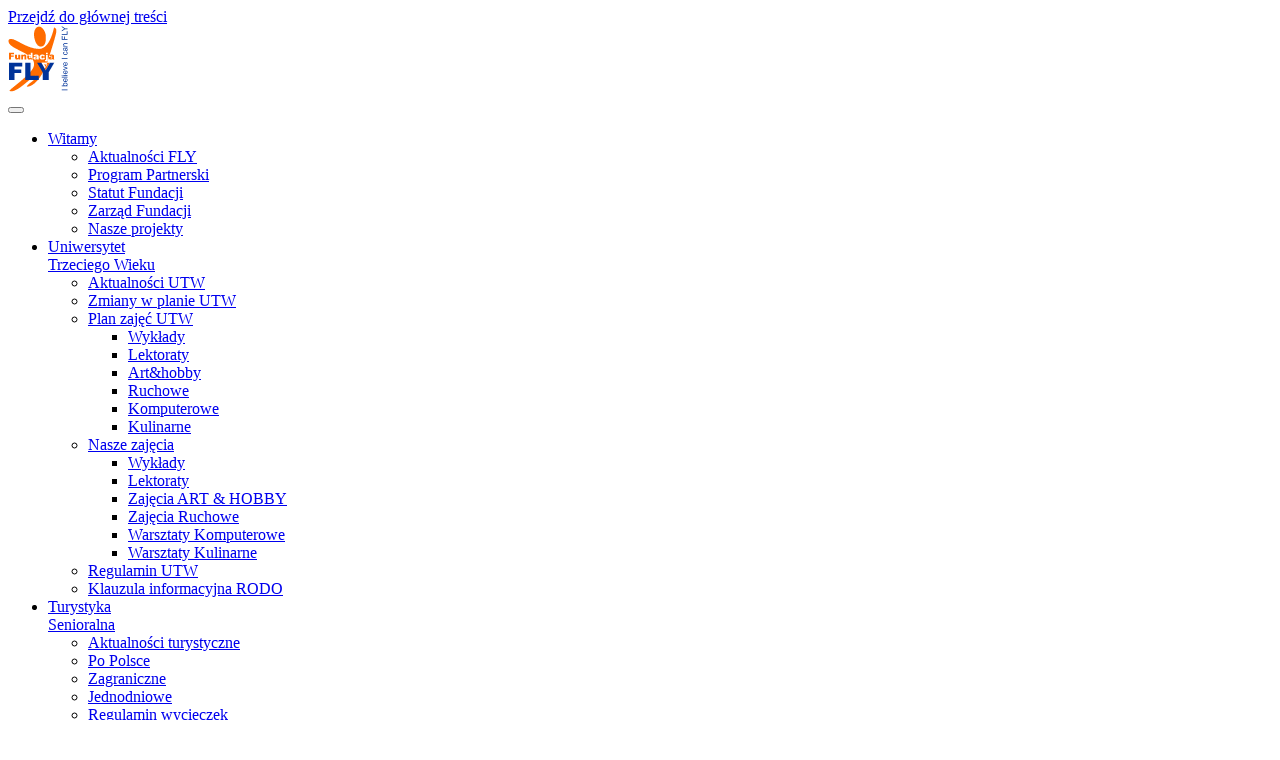

--- FILE ---
content_type: text/html; charset=utf-8
request_url: https://www.fundacjafly.pl/index.php/gdynski-iks/czytaj-online/rocznik-2014
body_size: 8674
content:
<!DOCTYPE html>
<html lang="pl-pl" dir="ltr">
    <head>
        <meta name="viewport" content="width=device-width, initial-scale=1">
        <link rel="icon" href="/images/Logotypy/favicon.ico" sizes="any">
                <link rel="apple-touch-icon" href="/templates/yootheme/packages/theme-joomla/assets/images/apple-touch-icon.png">
        <meta charset="utf-8">
	<meta name="rights" content="Fundacja FLY 2012-2025">
	<meta name="description" content="Organizacja wszelkich form aktywności z zakresu edukacji, oświaty i wychowania. Prowadzenie kursów, warsztatów, szkoleń, seminariów, konferencji, spotkań, targów oraz innych form edukacji grupowej i indywidualnej. Organizacja wszelkich form aktywności z zakresu kultury i sztuki. Organizacja wszelkic">
	<meta name="generator" content="Joomla! - Open Source Content Management">
	<title>Rocznik 2014</title>
	<link href="https://www.fundacjafly.pl/component/finder/search?format=opensearch&amp;Itemid=455" rel="search" title="OpenSearch Fundacja FLY" type="application/opensearchdescription+xml">
<link href="/media/vendor/joomla-custom-elements/css/joomla-alert.min.css?0.4.1" rel="stylesheet">
	<link href="/media/system/css/joomla-fontawesome.min.css?4.5.32" rel="preload" as="style" onload="this.onload=null;this.rel='stylesheet'">
	<link href="/templates/yootheme_fly/css/theme.15.css?1763880101" rel="stylesheet">
	<link href="/templates/yootheme_fly/css/custom.css?4.5.32" rel="stylesheet">
	<link href="https://www.fundacjafly.pl/plugins/system/djflipbookyootheme/yootheme/modules/flipbook/assets/css/dflip.min.css" rel="stylesheet">
	<link href="https://www.fundacjafly.pl/plugins/system/djflipbookyootheme/yootheme/modules/flipbook/assets/css/themify-icons.min.css" rel="stylesheet">
<script src="/media/vendor/jquery/js/jquery.min.js?3.7.1"></script>
	<script src="/media/legacy/js/jquery-noconflict.min.js?504da4"></script>
	<script type="application/json" class="joomla-script-options new">{"joomla.jtext":{"PLG_SYSTEM_DJFLIPBOOK_TOGGLESOUND":"\"Włącz \/ Wyłącz dźwiek\",","PLG_SYSTEM_DJFLIPBOOK_TOGGLETHUMBNAILS":"\"Przełączanie miniatur\",","PLG_SYSTEM_DJFLIPBOOK_TOGGLEOUTLINE":"\"Przełączanie konspektu\/zakładki\",","PLG_SYSTEM_DJFLIPBOOK_PREVIOUSPAGE":"\"Poprzednia strona\",","PLG_SYSTEM_DJFLIPBOOK_NEXTPAGE":"\"Następna strona\",","PLG_SYSTEM_DJFLIPBOOK_TOGGLEFULLSCREEN":"\"Przełącz pełny ekran\",","PLG_SYSTEM_DJFLIPBOOK_ZOOMIN":"\"Powiększenie\",","PLG_SYSTEM_DJFLIPBOOK_ZOOMOUT":"\"Powiększenie\",","PLG_SYSTEM_DJFLIPBOOK_TOGGLEHELP":"\"Przełącz pomoc\",","PLG_SYSTEM_DJFLIPBOOK_SINGLEPAGEMODE":"\"Tryb pojedynczej strony\",","PLG_SYSTEM_DJFLIPBOOK_DOUBLEPAGEMODE":"\"Tryb podwójnej strony\",","PLG_SYSTEM_DJFLIPBOOK_DOWNLOADPDFFILE":"\"Pobierz plik PDF\",","PLG_SYSTEM_DJFLIPBOOK_GOTOFIRSTPAGE":"\"Przejdź do pierwszej strony\",","PLG_SYSTEM_DJFLIPBOOK_GOTOLASTPAGE":"\"Przejdź do ostatniej strony\",","PLG_SYSTEM_DJFLIPBOOK_PLAY":"\"Uruchom autoodtwarzanie\",","PLG_SYSTEM_DJFLIPBOOK_PAUSE":"\"Wstrzymaj autoodtwarzanie\",","PLG_SYSTEM_DJFLIPBOOK_SHARE":"\"Podziel się\",","PLG_SYSTEM_DJFLIPBOOK_MAILSUBJECT":"\"Chciałem, żebyś zobaczył ten FlipBook\",","PLG_SYSTEM_DJFLIPBOOK_MAILBODY":"\"Sprawdź tę stronę {{url}}\",","PLG_SYSTEM_DJFLIPBOOK_LOADING":"Ładowanie","JLIB_JS_AJAX_ERROR_OTHER":"Wystąpił błąd podczas pobierania danych JSON: kod odpowiedzi HTTP %s.","JLIB_JS_AJAX_ERROR_PARSE":"Wystąpił błąd podczas przetwarzania następujących danych JSON:<br\/><code style=\"color:inherit;white-space:pre-wrap;padding:0;margin:0;border:0;background:inherit;\">%s<\/code>.","ERROR":"Błąd","MESSAGE":"Wiadomość","NOTICE":"Uwaga","WARNING":"Ostrzeżenie","JCLOSE":"Zamknij","JOK":"OK","JOPEN":"Otwórz"},"finder-search":{"url":"\/component\/finder\/?task=suggestions.suggest&amp;format=json&amp;tmpl=component&amp;Itemid=455"},"system.paths":{"root":"","rootFull":"https:\/\/www.fundacjafly.pl\/","base":"","baseFull":"https:\/\/www.fundacjafly.pl\/"},"csrf.token":"2c31cd64ebb78b8a487e5f0f2624c7af"}</script>
	<script src="/media/system/js/core.min.js?a3d8f8"></script>
	<script src="/media/vendor/webcomponentsjs/js/webcomponents-bundle.min.js?2.8.0" nomodule defer></script>
	<script src="/media/system/js/joomla-hidden-mail.min.js?80d9c7" type="module"></script>
	<script src="/media/vendor/awesomplete/js/awesomplete.min.js?1.1.7" defer></script>
	<script src="/media/com_finder/js/finder.min.js?755761" type="module"></script>
	<script src="/media/system/js/messages.min.js?9a4811" type="module"></script>
	<script src="/templates/yootheme/packages/theme-cookie/app/cookie.min.js?4.5.32" defer></script>
	<script src="/templates/yootheme/vendor/assets/uikit/dist/js/uikit.min.js?4.5.32"></script>
	<script src="/templates/yootheme/vendor/assets/uikit/dist/js/uikit-icons-fuse.min.js?4.5.32"></script>
	<script src="/templates/yootheme/js/theme.js?4.5.32"></script>
	<script src="/plugins/system/djflipbookyootheme/yootheme/modules/flipbook/assets/js/dflip.min.js?4.5.32" defer></script>
	<script type="application/ld+json">{"@context":"https://schema.org","@graph":[{"@type":"Organization","@id":"https://www.fundacjafly.pl/#/schema/Organization/base","name":"Fundacja FLY","url":"https://www.fundacjafly.pl/"},{"@type":"WebSite","@id":"https://www.fundacjafly.pl/#/schema/WebSite/base","url":"https://www.fundacjafly.pl/","name":"Fundacja FLY","publisher":{"@id":"https://www.fundacjafly.pl/#/schema/Organization/base"},"potentialAction":{"@type":"SearchAction","target":"https://www.fundacjafly.pl/component/finder/search?q={search_term_string}&amp;Itemid=455","query-input":"required name=search_term_string"}},{"@type":"WebPage","@id":"https://www.fundacjafly.pl/#/schema/WebPage/base","url":"https://www.fundacjafly.pl/index.php/gdynski-iks/czytaj-online/rocznik-2014","name":"Rocznik 2014","description":"Organizacja wszelkich form aktywności z zakresu edukacji, oświaty i wychowania. Prowadzenie kursów, warsztatów, szkoleń, seminariów, konferencji, spotkań, targów oraz innych form edukacji grupowej i indywidualnej. Organizacja wszelkich form aktywności z zakresu kultury i sztuki. Organizacja wszelkic","isPartOf":{"@id":"https://www.fundacjafly.pl/#/schema/WebSite/base"},"about":{"@id":"https://www.fundacjafly.pl/#/schema/Organization/base"},"inLanguage":"pl-PL"},{"@type":"Article","@id":"https://www.fundacjafly.pl/#/schema/com_content/article/89","name":"Rocznik 2014","headline":"Rocznik 2014","inLanguage":"pl-PL","isPartOf":{"@id":"https://www.fundacjafly.pl/#/schema/WebPage/base"}}]}</script>
	<script>window.yootheme ||= {}; var $theme = yootheme.theme = {"cookie":{"mode":"consent","template":"<div class=\"tm-cookie-banner uk-notification uk-notification-bottom-right\">\n        <div class=\"uk-notification-message uk-panel\">\n\n            <p>U\u017cywamy plik\u00f3w cookie, aby ulepszy\u0107 Twoje do\u015bwiadczenie na naszej stronie. Kontynuuj\u0105c przegl\u0105danie, zgadzasz si\u0119 na ich u\u017cycie zgodnie z nasz\u0105 <a href=\"index.php?option=com_content&amp;view=article&amp;id=3&amp;catid=28\">Polityka prywatno\u015bci<\/a>.<\/p>\n            \n                        <p class=\"uk-margin-small-top\">\n\n                                <button type=\"button\" class=\"js-accept uk-button uk-button-primary\" data-uk-toggle=\"target: !.uk-notification; animation: uk-animation-fade\">Ok<\/button>\n                \n                                <button type=\"button\" class=\"js-reject uk-button uk-button-default uk-margin-small-left\" data-uk-toggle=\"target: !.uk-notification; animation: uk-animation-fade\">No, Thanks<\/button>\n                \n            <\/p>\n            \n        <\/div>\n    <\/div>","position":"top"},"i18n":{"close":{"label":"Zamknij"},"totop":{"label":"Powr\u00f3t na g\u00f3r\u0119"},"marker":{"label":"Otw\u00f3rz"},"navbarToggleIcon":{"label":"Otw\u00f3rz Menu"},"paginationPrevious":{"label":"Poprzednia strona"},"paginationNext":{"label":"Nast\u0119pna strona"},"searchIcon":{"toggle":"Wyszukiwanie otwarte","submit":"Prze\u015blij wyszukiwanie"},"slider":{"next":"Nast\u0119pny slajd","previous":"Poprzedni slajd","slideX":"Slajd %s","slideLabel":"%s z %s"},"slideshow":{"next":"Nast\u0119pny slajd","previous":"Poprzedni slajd","slideX":"Slajd %s","slideLabel":"%s z %s"},"lightboxPanel":{"next":"Nast\u0119pny slajd","previous":"Poprzedni slajd","slideLabel":"%s z %s","close":"Zamknij"}}};</script>
	<!-- GetResponse Analytics -->
  <script type="text/javascript">
      
  (function(m, o, n, t, e, r, _){
          m['__GetResponseAnalyticsObject'] = e;m[e] = m[e] || function() {(m[e].q = m[e].q || []).push(arguments)};
          r = o.createElement(n);_ = o.getElementsByTagName(n)[0];r.async = 1;r.src = t;r.setAttribute('crossorigin', 'use-credentials');_.parentNode .insertBefore(r, _);
      })(window, document, 'script', 'https://an.gr-wcon.com/script/14a756dc-5350-4a24-98f4-e85458627d8b/ga.js', 'GrTracking');


  </script>
  <!-- End GetResponse Analytics -->

    </head>
    <body class="">

        <div class="uk-hidden-visually uk-notification uk-notification-top-left uk-width-auto">
            <div class="uk-notification-message">
                <a href="#tm-main" class="uk-link-reset">Przejdź do głównej treści</a>
            </div>
        </div>

        
        
        <div class="tm-page">

                        


<header class="tm-header-mobile uk-hidden@m">


    
        <div class="uk-navbar-container">

            <div class="uk-container uk-container-expand">
                <nav class="uk-navbar" uk-navbar="{&quot;align&quot;:&quot;left&quot;,&quot;container&quot;:&quot;.tm-header-mobile&quot;,&quot;boundary&quot;:&quot;.tm-header-mobile .uk-navbar-container&quot;}">

                                        <div class="uk-navbar-left ">

                                                    <a href="https://www.fundacjafly.pl/" aria-label="Powrót na start" class="uk-logo uk-navbar-item">
    <img alt loading="eager" width="60" height="66" src="/images/fundacjafly-logo.svg"></a>
                        
                        
                        
                    </div>
                    
                    
                                        <div class="uk-navbar-right">

                                                    
                        
                                                    <a uk-toggle href="#tm-dialog-mobile" class="uk-navbar-toggle">

        
        <div uk-navbar-toggle-icon></div>

        
    </a>
                        
                    </div>
                    
                </nav>
            </div>

        </div>

    



        <div id="tm-dialog-mobile" uk-offcanvas="container: true; overlay: true" mode="slide" flip>
        <div class="uk-offcanvas-bar uk-flex uk-flex-column">

                        <button class="uk-offcanvas-close uk-close-large" type="button" uk-close uk-toggle="cls: uk-close-large; mode: media; media: @s"></button>
            
                        <div class="uk-margin-auto-bottom">
                
<div class="uk-grid uk-child-width-1-1" uk-grid>    <div>
<div class="uk-panel" id="module-menu-dialog-mobile">

    
    
<ul class="uk-nav uk-nav-default">
    
	<li class="item-455 uk-parent"><a href="/">Witamy</a>
	<ul class="uk-nav-sub">

		<li class="item-418"><a href="/witamy/aktualnosci-ff">Aktualności FLY</a></li>
		<li class="item-285"><a href="/witamy/program-partnerski">Program Partnerski</a></li>
		<li class="item-224"><a href="/witamy/statut-fundacji">Statut Fundacji</a></li>
		<li class="item-225"><a href="/witamy/zarzad-fundacji">Zarząd Fundacji</a></li>
		<li class="item-226"><a href="/witamy/nasze-projekty">Nasze projekty</a></li></ul></li>
	<li class="item-137 uk-parent"><a href="/utw"><div>Uniwersytet<div class="uk-nav-subtitle">Trzeciego Wieku</div></div></a>
	<ul class="uk-nav-sub">

		<li class="item-149"><a href="/utw/aktualnosci">Aktualności UTW</a></li>
		<li class="item-267"><a href="/utw/zmiany-w-planie-utw">Zmiany w planie UTW</a></li>
		<li class="item-148 uk-parent"><a href="/index.php/utw/#plan_zajec">Plan zajęć UTW</a>
		<ul>

			<li class="item-535"><a href="/utw/plany-zajec-utw/wyklady">Wykłady</a></li>
			<li class="item-536"><a href="/utw/plany-zajec-utw/lektoraty">Lektoraty</a></li>
			<li class="item-537"><a href="/utw/plany-zajec-utw/art-hobby">Art&amp;hobby</a></li>
			<li class="item-538"><a href="/utw/plany-zajec-utw/ruchowe">Ruchowe</a></li>
			<li class="item-539"><a href="/utw/plany-zajec-utw/komputerowe">Komputerowe</a></li>
			<li class="item-545"><a href="/utw/plany-zajec-utw/kulinarne">Kulinarne</a></li></ul></li>
		<li class="item-150 uk-parent"><a href="/index.php/utw/#nasze_zajecia">Nasze zajęcia</a>
		<ul>

			<li class="item-263"><a href="/utw/nasze-zajecia/wyklady">Wykłady</a></li>
			<li class="item-265"><a href="/utw/nasze-zajecia/lektoraty">Lektoraty</a></li>
			<li class="item-260"><a href="/utw/nasze-zajecia/art-pasja">Zajęcia ART &amp; HOBBY</a></li>
			<li class="item-261"><a href="/utw/nasze-zajecia/zajecia-ruchowe">Zajęcia Ruchowe</a></li>
			<li class="item-262"><a href="/utw/nasze-zajecia/warsztaty-komputerowe">Warsztaty Komputerowe</a></li>
			<li class="item-546"><a href="/utw/nasze-zajecia/warsztaty-kulinarne">Warsztaty Kulinarne</a></li></ul></li>
		<li class="item-355"><a href="/utw/regulamin-utw">Regulamin UTW</a></li>
		<li class="item-534"><a href="/utw/regulamin-utw-2">Klauzula informacyjna RODO</a></li></ul></li>
	<li class="item-154 uk-parent"><a href="/turystyka"><div>Turystyka<div class="uk-nav-subtitle">Senioralna</div></div></a>
	<ul class="uk-nav-sub">

		<li class="item-167"><a href="/turystyka/aktualnosci-turystyczne">Aktualności turystyczne</a></li>
		<li class="item-156"><a href="/turystyka/po-polsce">Po Polsce</a></li>
		<li class="item-157"><a href="/turystyka/zagraniczne">Zagraniczne</a></li>
		<li class="item-159"><a href="/turystyka/jednodniowe">Jednodniowe</a></li>
		<li class="item-160"><a href="/turystyka/regulamin-wycieczek">Regulamin wycieczek</a></li>
		<li class="item-533"><a href="/turystyka/rodo-wycieczki">Klauzula informacyjna RODO</a></li></ul></li>
	<li class="item-174 uk-parent"><a href="/sklep-charytatywny"><div>Sklep<div class="uk-nav-subtitle">Charytatywny</div></div></a>
	<ul class="uk-nav-sub">

		<li class="item-175"><a href="/index.php/sklep-charytatywny/#jak_to_dziala">Jak to działa?</a></li>
		<li class="item-177"><a href="/index.php/sklep-charytatywny/#godziny_otwarcia">Godziny otwarcia</a></li></ul></li>
	<li class="item-168"><a href="/klub-mlodziezowy"><div>Klub<div class="uk-nav-subtitle">Młodzieżowy</div></div></a></li>
	<li class="item-169 uk-active uk-parent"><a href="/gdynski-iks"><div>Gdyński<div class="uk-nav-subtitle">Iks</div></div></a>
	<ul class="uk-nav-sub">

		<li class="item-210"><a href="/index.php/gdynski-iks/#o_naszej_gazecie">O naszej gazecie</a></li>
		<li class="item-211"><a href="/index.php/gdynski-iks/#reklama">Reklama i dystrybucja</a></li>
		<li class="item-212"><a href="/index.php/gdynski-iks/#napisz_do_nas">Napisz do nas</a></li>
		<li class="item-209 uk-active uk-parent"><a href="/gdynski-iks/#czytaj_online">Czytaj online</a>
		<ul>

			<li class="item-552"><a href="/gdynski-iks/czytaj-online/rocznik-2026">Rocznik 2026</a></li>
			<li class="item-527"><a href="/gdynski-iks/czytaj-online/rocznik-2025">Rocznik 2025</a></li>
			<li class="item-526"><a href="/gdynski-iks/czytaj-online/rocznik-2024">Rocznik 2024</a></li>
			<li class="item-425"><a href="/gdynski-iks/czytaj-online/rocznik-2023">Rocznik 2023</a></li>
			<li class="item-365"><a href="/gdynski-iks/czytaj-online/rocznik-2022">Rocznik 2022</a></li>
			<li class="item-339"><a href="/gdynski-iks/czytaj-online/rocznik-2021">Rocznik 2021</a></li>
			<li class="item-286"><a href="/gdynski-iks/czytaj-online/rocznik-2020">Rocznik 2020</a></li>
			<li class="item-170"><a href="/gdynski-iks/czytaj-online/rocznik-2019">Rocznik 2019</a></li>
			<li class="item-171"><a href="/gdynski-iks/czytaj-online/rocznik-2018">Rocznik 2018</a></li>
			<li class="item-172"><a href="/gdynski-iks/czytaj-online/rocznik-2017">Rocznik 2017</a></li>
			<li class="item-173"><a href="/gdynski-iks/czytaj-online/rocznik-2016">Rocznik 2016</a></li>
			<li class="item-206"><a href="/gdynski-iks/czytaj-online/rocznik-2015">Rocznik 2015</a></li>
			<li class="item-207 uk-active"><a href="/gdynski-iks/czytaj-online/rocznik-2014">Rocznik 2014</a></li>
			<li class="item-208"><a href="/gdynski-iks/czytaj-online/rocznik-2013">Rocznik 2013</a></li></ul></li></ul></li>
	<li class="item-228"><a href="/zdjecia">Zdjęcia</a></li></ul>

</div>
</div>    <div>
<div class="uk-panel" id="module-204">

    
    <div class="uk-grid tm-grid-expand uk-child-width-1-1 uk-grid-margin">
<div class="uk-width-1-1">
    
        
            
            
            
                
                    
<div class="uk-panel">
    
    

    <form id="search-200" action="/component/finder/search?Itemid=455" method="get" role="search" class="uk-search js-finder-searchform uk-search-navbar"><span uk-search-icon></span><input name="q" class="js-finder-search-query uk-search-input" placeholder="Szukaj" required aria-label="Szukaj" type="search"><input type="hidden" name="Itemid" value="455"></form>
    

</div>
<div class="facebook-tile uk-margin uk-text-center">
        <a class="uk-display-block uk-panel uk-tile-primary uk-tile-hover uk-margin-remove-first-child uk-link-toggle" href="https://www.facebook.com/FundacjaFly" target="_blank">    
        
            
                
            
            
                                

    
                <img src="/images/icons/fly-facebook-icon.svg" width="44" height="44" alt loading="lazy" class="el-image">        
        
    
                
                
                    

        
                <div class="el-title uk-text-small uk-margin-remove-top uk-margin-remove-bottom">                        <span class="uk-link">Sprawdź nasz facebook</span>                    </div>        
        
    
        
        
        
        
        

                
                
            
        
        </a>    
</div>
                
            
        
    
</div></div>
</div>
</div></div>
            </div>
            
            
        </div>
    </div>
    
    
    

</header>




<header class="tm-header uk-visible@m">






        <div class="tm-headerbar-default tm-headerbar tm-headerbar-top">
        <div class="uk-container">

                        <div class="uk-grid uk-grid-medium uk-child-width-auto uk-flex-middle">
                <div class="">
            
                                        <div class="uk-grid-medium uk-child-width-auto uk-flex-middle" uk-grid><div><a href="https://www.fundacjafly.pl/" aria-label="Powrót na start" class="uk-logo">
    <img alt loading="eager" width="76" height="84" src="/images/fundacjafly-logo.svg"></a></div><div>
<div class="uk-panel" id="module-200">

    
    

    <form id="search-200" action="/component/finder/search?Itemid=455" method="get" role="search" class="uk-search js-finder-searchform uk-search-navbar"><span uk-search-icon></span><input name="q" class="js-finder-search-query uk-search-input" placeholder="Szukaj" required aria-label="Szukaj" type="search"><input type="hidden" name="Itemid" value="455"></form>
    

</div>
</div></div>
                    
                            </div>
                <div class="uk-margin-auto-left">

                    
<div class="uk-panel" id="module-201">

    
    <div class="uk-grid tm-grid-expand uk-grid-margin" uk-grid>
<div class="uk-width-expand">
    
        
            
            
            
                
                    
<div class="facebook-tile uk-margin">
        <a class="uk-display-block uk-panel uk-link-toggle" href="https://www.facebook.com/FundacjaFly" target="_blank">    
                <div class="uk-grid-small uk-flex-middle" uk-grid>        
                        <div class="uk-width-auto@m uk-flex-last@m">            
                                

    
                <img src="/images/icons/fly-facebook-icon.svg" width="44" height="44" alt loading="lazy" class="el-image">        
        
    
                
                        </div>            
                        <div class="uk-width-expand uk-margin-remove-first-child">            
                
                
                    

        
                <div class="el-title uk-text-small uk-margin-top uk-margin-remove-bottom">                        <span class="uk-link">Sprawdź nasz facebook</span>                    </div>        
        
    
        
        
        
        
        

                
                
                        </div>            
                </div>        
        </a>    
</div>
                
            
        
    
</div>
<div class="uk-width-auto">
    
        
            
            
            
                
                    
<div class="uk-margin">
    
    
        
        
<a class="el-content uk-button uk-button-primary uk-button-large uk-flex-inline uk-flex-center uk-flex-middle" href="/kontakt">
    
        Kontakt    
        <span class="uk-margin-small-left" uk-icon="arrow-right"></span>    
</a>


        
    
    
</div>

                
            
        
    
</div></div>
</div>


                </div>
            </div>
            
        </div>
    </div>
    
    
                <div uk-sticky media="@m" cls-active="uk-navbar-sticky" sel-target=".uk-navbar-container">
        
            <div class="uk-navbar-container">

                <div class="uk-container">
                    <nav class="uk-navbar uk-navbar-justify uk-flex-auto" uk-navbar="{&quot;align&quot;:&quot;left&quot;,&quot;container&quot;:&quot;.tm-header &gt; [uk-sticky]&quot;,&quot;boundary&quot;:&quot;.tm-header .uk-navbar-container&quot;}">

                                                <div class="uk-navbar-left ">

                                                        
<ul class="uk-navbar-nav">
    
	<li class="item-455 uk-parent"><a href="/">Witamy <span uk-navbar-parent-icon></span></a>
	<div class="uk-drop uk-navbar-dropdown" pos="bottom-center"><div><ul class="uk-nav uk-navbar-dropdown-nav">

		<li class="item-418"><a href="/witamy/aktualnosci-ff">Aktualności FLY</a></li>
		<li class="item-285"><a href="/witamy/program-partnerski">Program Partnerski</a></li>
		<li class="item-224"><a href="/witamy/statut-fundacji">Statut Fundacji</a></li>
		<li class="item-225"><a href="/witamy/zarzad-fundacji">Zarząd Fundacji</a></li>
		<li class="item-226"><a href="/witamy/nasze-projekty">Nasze projekty</a></li></ul></div></div></li>
	<li class="item-137 uk-parent"><a href="/utw"><div>Uniwersytet <span uk-navbar-parent-icon></span><div class="uk-navbar-subtitle">Trzeciego Wieku</div></div></a>
	<div class="uk-drop uk-navbar-dropdown"><div><ul class="uk-nav uk-navbar-dropdown-nav">

		<li class="item-149"><a href="/utw/aktualnosci">Aktualności UTW</a></li>
		<li class="item-267"><a href="/utw/zmiany-w-planie-utw">Zmiany w planie UTW</a></li>
		<li class="item-148 uk-parent"><a href="/index.php/utw/#plan_zajec" uk-scroll>Plan zajęć UTW <span uk-navbar-parent-icon></span></a>
		<ul class="uk-nav-sub">

			<li class="item-535"><a href="/utw/plany-zajec-utw/wyklady">Wykłady</a></li>
			<li class="item-536"><a href="/utw/plany-zajec-utw/lektoraty">Lektoraty</a></li>
			<li class="item-537"><a href="/utw/plany-zajec-utw/art-hobby">Art&amp;hobby</a></li>
			<li class="item-538"><a href="/utw/plany-zajec-utw/ruchowe">Ruchowe</a></li>
			<li class="item-539"><a href="/utw/plany-zajec-utw/komputerowe">Komputerowe</a></li>
			<li class="item-545"><a href="/utw/plany-zajec-utw/kulinarne">Kulinarne</a></li></ul></li>
		<li class="item-150 uk-parent"><a href="/index.php/utw/#nasze_zajecia" uk-scroll>Nasze zajęcia <span uk-navbar-parent-icon></span></a>
		<ul class="uk-nav-sub">

			<li class="item-263"><a href="/utw/nasze-zajecia/wyklady">Wykłady</a></li>
			<li class="item-265"><a href="/utw/nasze-zajecia/lektoraty">Lektoraty</a></li>
			<li class="item-260"><a href="/utw/nasze-zajecia/art-pasja">Zajęcia ART &amp; HOBBY</a></li>
			<li class="item-261"><a href="/utw/nasze-zajecia/zajecia-ruchowe">Zajęcia Ruchowe</a></li>
			<li class="item-262"><a href="/utw/nasze-zajecia/warsztaty-komputerowe">Warsztaty Komputerowe</a></li>
			<li class="item-546"><a href="/utw/nasze-zajecia/warsztaty-kulinarne">Warsztaty Kulinarne</a></li></ul></li>
		<li class="item-355"><a href="/utw/regulamin-utw">Regulamin UTW</a></li>
		<li class="item-534"><a href="/utw/regulamin-utw-2">Klauzula informacyjna RODO</a></li></ul></div></div></li>
	<li class="item-154 uk-parent"><a href="/turystyka"><div>Turystyka <span uk-navbar-parent-icon></span><div class="uk-navbar-subtitle">Senioralna</div></div></a>
	<div class="uk-drop uk-navbar-dropdown"><div><ul class="uk-nav uk-navbar-dropdown-nav">

		<li class="item-167"><a href="/turystyka/aktualnosci-turystyczne">Aktualności turystyczne</a></li>
		<li class="item-156"><a href="/turystyka/po-polsce">Po Polsce</a></li>
		<li class="item-157"><a href="/turystyka/zagraniczne">Zagraniczne</a></li>
		<li class="item-159"><a href="/turystyka/jednodniowe">Jednodniowe</a></li>
		<li class="item-160"><a href="/turystyka/regulamin-wycieczek">Regulamin wycieczek</a></li>
		<li class="item-533"><a href="/turystyka/rodo-wycieczki">Klauzula informacyjna RODO</a></li></ul></div></div></li>
	<li class="item-174 uk-parent"><a href="/sklep-charytatywny"><div>Sklep <span uk-navbar-parent-icon></span><div class="uk-navbar-subtitle">Charytatywny</div></div></a>
	<div class="uk-drop uk-navbar-dropdown"><div><ul class="uk-nav uk-navbar-dropdown-nav">

		<li class="item-175"><a href="/index.php/sklep-charytatywny/#jak_to_dziala" uk-scroll>Jak to działa?</a></li>
		<li class="item-177"><a href="/index.php/sklep-charytatywny/#godziny_otwarcia" uk-scroll>Godziny otwarcia</a></li></ul></div></div></li>
	<li class="item-168"><a href="/klub-mlodziezowy"><div>Klub<div class="uk-navbar-subtitle">Młodzieżowy</div></div></a></li>
	<li class="item-169 uk-active uk-parent"><a href="/gdynski-iks"><div>Gdyński <span uk-navbar-parent-icon></span><div class="uk-navbar-subtitle">Iks</div></div></a>
	<div class="uk-drop uk-navbar-dropdown"><div><ul class="uk-nav uk-navbar-dropdown-nav">

		<li class="item-210"><a href="/index.php/gdynski-iks/#o_naszej_gazecie" uk-scroll>O naszej gazecie</a></li>
		<li class="item-211"><a href="/index.php/gdynski-iks/#reklama" uk-scroll>Reklama i dystrybucja</a></li>
		<li class="item-212"><a href="/index.php/gdynski-iks/#napisz_do_nas" uk-scroll>Napisz do nas</a></li>
		<li class="item-209 uk-active uk-parent"><a href="/gdynski-iks/#czytaj_online" uk-scroll>Czytaj online <span uk-navbar-parent-icon></span></a>
		<ul class="uk-nav-sub">

			<li class="item-552"><a href="/gdynski-iks/czytaj-online/rocznik-2026">Rocznik 2026</a></li>
			<li class="item-527"><a href="/gdynski-iks/czytaj-online/rocznik-2025">Rocznik 2025</a></li>
			<li class="item-526"><a href="/gdynski-iks/czytaj-online/rocznik-2024">Rocznik 2024</a></li>
			<li class="item-425"><a href="/gdynski-iks/czytaj-online/rocznik-2023">Rocznik 2023</a></li>
			<li class="item-365"><a href="/gdynski-iks/czytaj-online/rocznik-2022">Rocznik 2022</a></li>
			<li class="item-339"><a href="/gdynski-iks/czytaj-online/rocznik-2021">Rocznik 2021</a></li>
			<li class="item-286"><a href="/gdynski-iks/czytaj-online/rocznik-2020">Rocznik 2020</a></li>
			<li class="item-170"><a href="/gdynski-iks/czytaj-online/rocznik-2019">Rocznik 2019</a></li>
			<li class="item-171"><a href="/gdynski-iks/czytaj-online/rocznik-2018">Rocznik 2018</a></li>
			<li class="item-172"><a href="/gdynski-iks/czytaj-online/rocznik-2017">Rocznik 2017</a></li>
			<li class="item-173"><a href="/gdynski-iks/czytaj-online/rocznik-2016">Rocznik 2016</a></li>
			<li class="item-206"><a href="/gdynski-iks/czytaj-online/rocznik-2015">Rocznik 2015</a></li>
			<li class="item-207 uk-active"><a href="/gdynski-iks/czytaj-online/rocznik-2014">Rocznik 2014</a></li>
			<li class="item-208"><a href="/gdynski-iks/czytaj-online/rocznik-2013">Rocznik 2013</a></li></ul></li></ul></div></div></li>
	<li class="item-228"><a href="/zdjecia">Zdjęcia</a></li></ul>

                            
                            
                        </div>
                        
                        
                    </nav>
                </div>

            </div>

                </div>
        
    




</header>

            
            

            <main id="tm-main" >

                
                <div id="system-message-container" aria-live="polite"></div>

                <!-- Builder #page -->
<div class="uk-section-default uk-section">
    
        
        
        
            
                                <div class="uk-container">                
                    <div class="uk-grid tm-grid-expand uk-child-width-1-1 uk-grid-margin">
<div class="uk-width-1-1">
    
        
            
            
            
                
                    

<nav aria-label="Breadcrumb">
    <ul class="uk-breadcrumb uk-margin-remove-bottom" vocab="https://schema.org/" typeof="BreadcrumbList">
    
            <li property="itemListElement" typeof="ListItem">            <a href="/" property="item" typeof="WebPage"><span property="name">Home</span></a>
            <meta property="position" content="1">
            </li>    
            <li property="itemListElement" typeof="ListItem">            <a href="/gdynski-iks" property="item" typeof="WebPage"><span property="name">Gdyński</span></a>
            <meta property="position" content="2">
            </li>    
            <li property="itemListElement" typeof="ListItem">            <a href="/gdynski-iks/#czytaj_online" property="item" typeof="WebPage"><span property="name">Czytaj online</span></a>
            <meta property="position" content="3">
            </li>    
            <li property="itemListElement" typeof="ListItem">            <span property="name" aria-current="page">Rocznik 2014</span>            <meta property="position" content="4">
            </li>    
    </ul>
</nav>

                
            
        
    
</div></div><div class="uk-grid tm-grid-expand uk-child-width-1-1 uk-grid-margin">
<div class="uk-width-1-1">
    
        
            
            
            
                
                    
<h1>        Rocznik 2014 - czytaj online    </h1>
                
            
        
    
</div></div><div class="uk-grid tm-grid-expand uk-child-width-1-1 uk-grid-margin">
<div class="uk-width-1-1">
    
        
            
            
            
                
                    
    <div class="uk-margin uk-text-center">    <div class="dj-flipbook uk-child-width-1-2 uk-child-width-1-6@m uk-child-width-1-6@xl uk-grid-column-small uk-grid-match uk-grid-medium" uk-grid uk-lightbox="toggle: a[data-type];">            

<div class="el-item uk-panel uk-margin-remove-first-child">
    
                



<a uk-toggle="target: #modal-6977681f37d91" type="button"><picture>
<source type="image/avif" srcset="/templates/yootheme/cache/67/2014_12_iks_13-67892eae.avif 206w" sizes="(min-width: 206px) 206px">
<source type="image/webp" srcset="/templates/yootheme/cache/29/2014_12_iks_13-29a800d0.webp 206w" sizes="(min-width: 206px) 206px">
<img src="/templates/yootheme/cache/87/2014_12_iks_13-87f7a6b5.jpeg" width="206" height="300" class="el-image" alt="gdyński IKS okładka 2014 numer 12" loading="lazy">
</picture></a>
<div id="modal-6977681f37d91" uk-modal pdf-modal="6977681f37d91">
    <div style="width: 1200px;"            class="uk-modal-dialog uk-modal-body" id="6977681f37d91_content">

    </div>
</div>
<script>

    setTimeout(function () {
        jQuery(document).ready(function () {

            var pdf6977681f37d91 = null;

                        var options = {};
                        jQuery(document).on('shown', '[pdf-modal=6977681f37d91]', function () {


                if (pdf6977681f37d91 == null) {
                    jQuery("#6977681f37d91_content").flipBook('https://www.fundacjafly.pl/images/_gdynski_iks/pdf-2014/2014_12_Gdynski_IKS_13.pdf', options);
                    console.log(  jQuery("#6977681f37d91_content").flipBook)

                }

            });
        });


    }, 1500);


</script>
        
                    




    <h3 class="el-title uk-h4 uk-margin-top uk-margin-remove-bottom">            2014 12 / nr 13        </h3>















        
        
    
</div>            

<div class="el-item uk-panel uk-margin-remove-first-child">
    
                



<a uk-toggle="target: #modal-6977681f3839b" type="button"><picture>
<source type="image/avif" srcset="/templates/yootheme/cache/c3/2014_10_11_iks_12-c37beb22.avif 206w" sizes="(min-width: 206px) 206px">
<source type="image/webp" srcset="/templates/yootheme/cache/8d/2014_10_11_iks_12-8d5ac55c.webp 206w" sizes="(min-width: 206px) 206px">
<img src="/templates/yootheme/cache/bd/2014_10_11_iks_12-bd50cf88.jpeg" width="206" height="300" class="el-image" alt="gdyński IKS okładka 2014 numer 10-11" loading="lazy">
</picture></a>
<div id="modal-6977681f3839b" uk-modal pdf-modal="6977681f3839b">
    <div style="width: 1200px;"            class="uk-modal-dialog uk-modal-body" id="6977681f3839b_content">

    </div>
</div>
<script>

    setTimeout(function () {
        jQuery(document).ready(function () {

            var pdf6977681f3839b = null;

                        var options = {};
                        jQuery(document).on('shown', '[pdf-modal=6977681f3839b]', function () {


                if (pdf6977681f3839b == null) {
                    jQuery("#6977681f3839b_content").flipBook('https://www.fundacjafly.pl/images/_gdynski_iks/pdf-2014/2014_11_Gdynski_IKS_12.pdf', options);
                    console.log(  jQuery("#6977681f3839b_content").flipBook)

                }

            });
        });


    }, 1500);


</script>
        
                    




    <h3 class="el-title uk-h4 uk-margin-top uk-margin-remove-bottom">            2014 11 / nr 12        </h3>















        
        
    
</div>            

<div class="el-item uk-panel uk-margin-remove-first-child">
    
                



<a uk-toggle="target: #modal-6977681f3866d" type="button"><picture>
<source type="image/avif" srcset="/templates/yootheme/cache/c5/2014_09_iks_11-c5ec2533.avif 206w" sizes="(min-width: 206px) 206px">
<source type="image/webp" srcset="/templates/yootheme/cache/8b/2014_09_iks_11-8bcd0b4d.webp 206w" sizes="(min-width: 206px) 206px">
<img src="/templates/yootheme/cache/c1/2014_09_iks_11-c13c227c.jpeg" width="206" height="300" class="el-image" alt="gdyński IKS okładka 2014 numer 9-10" loading="lazy">
</picture></a>
<div id="modal-6977681f3866d" uk-modal pdf-modal="6977681f3866d">
    <div style="width: 1200px;"            class="uk-modal-dialog uk-modal-body" id="6977681f3866d_content">

    </div>
</div>
<script>

    setTimeout(function () {
        jQuery(document).ready(function () {

            var pdf6977681f3866d = null;

                        var options = {};
                        jQuery(document).on('shown', '[pdf-modal=6977681f3866d]', function () {


                if (pdf6977681f3866d == null) {
                    jQuery("#6977681f3866d_content").flipBook('https://www.fundacjafly.pl/images/_gdynski_iks/pdf-2014/2014_09-10_Gdynski_IKS_11.pdf', options);
                    console.log(  jQuery("#6977681f3866d_content").flipBook)

                }

            });
        });


    }, 1500);


</script>
        
                    




    <h3 class="el-title uk-h4 uk-margin-top uk-margin-remove-bottom">            2014 9-10 / nr 11        </h3>















        
        
    
</div>            

<div class="el-item uk-panel uk-margin-remove-first-child">
    
                



<a uk-toggle="target: #modal-6977681f3890e" type="button"><picture>
<source type="image/avif" srcset="/templates/yootheme/cache/32/2014_08_iks_10-3212e9a5.avif 206w" sizes="(min-width: 206px) 206px">
<source type="image/webp" srcset="/templates/yootheme/cache/7c/2014_08_iks_10-7c33c7db.webp 206w" sizes="(min-width: 206px) 206px">
<img src="/templates/yootheme/cache/7a/2014_08_iks_10-7aaed37d.jpeg" width="206" height="300" class="el-image" alt="gdyński IKS okładka 2014 numer 8" loading="lazy">
</picture></a>
<div id="modal-6977681f3890e" uk-modal pdf-modal="6977681f3890e">
    <div style="width: 1200px;"            class="uk-modal-dialog uk-modal-body" id="6977681f3890e_content">

    </div>
</div>
<script>

    setTimeout(function () {
        jQuery(document).ready(function () {

            var pdf6977681f3890e = null;

                        var options = {};
                        jQuery(document).on('shown', '[pdf-modal=6977681f3890e]', function () {


                if (pdf6977681f3890e == null) {
                    jQuery("#6977681f3890e_content").flipBook('https://www.fundacjafly.pl/images/_gdynski_iks/pdf-2014/2014_08_Gdynski_IKS_10.pdf', options);
                    console.log(  jQuery("#6977681f3890e_content").flipBook)

                }

            });
        });


    }, 1500);


</script>
        
                    




    <h3 class="el-title uk-h4 uk-margin-top uk-margin-remove-bottom">            2014 8 / nr 10        </h3>















        
        
    
</div>            

<div class="el-item uk-panel uk-margin-remove-first-child">
    
                



<a uk-toggle="target: #modal-6977681f38bbb" type="button"><picture>
<source type="image/avif" srcset="/templates/yootheme/cache/f2/2014_07_iks_09-f2922694.avif 206w" sizes="(min-width: 206px) 206px">
<source type="image/webp" srcset="/templates/yootheme/cache/bc/2014_07_iks_09-bcb308ea.webp 206w" sizes="(min-width: 206px) 206px">
<img src="/templates/yootheme/cache/26/2014_07_iks_09-26e3624b.jpeg" width="206" height="300" class="el-image" alt="gdyński IKS okładka 2014 numer 7" loading="lazy">
</picture></a>
<div id="modal-6977681f38bbb" uk-modal pdf-modal="6977681f38bbb">
    <div style="width: 1200px;"            class="uk-modal-dialog uk-modal-body" id="6977681f38bbb_content">

    </div>
</div>
<script>

    setTimeout(function () {
        jQuery(document).ready(function () {

            var pdf6977681f38bbb = null;

                        var options = {};
                        jQuery(document).on('shown', '[pdf-modal=6977681f38bbb]', function () {


                if (pdf6977681f38bbb == null) {
                    jQuery("#6977681f38bbb_content").flipBook('https://www.fundacjafly.pl/images/_gdynski_iks/pdf-2014/2014_07_Gdynski_IKS_9.pdf', options);
                    console.log(  jQuery("#6977681f38bbb_content").flipBook)

                }

            });
        });


    }, 1500);


</script>
        
                    




    <h3 class="el-title uk-h4 uk-margin-top uk-margin-remove-bottom">            2014 7 / nr 9        </h3>















        
        
    
</div>            

<div class="el-item uk-panel uk-margin-remove-first-child">
    
                



<a uk-toggle="target: #modal-6977681f38e63" type="button"><picture>
<source type="image/avif" srcset="/templates/yootheme/cache/72/2014_06_iks_08-726bda94.avif 206w" sizes="(min-width: 206px) 206px">
<source type="image/webp" srcset="/templates/yootheme/cache/3c/2014_06_iks_08-3c4af4ea.webp 206w" sizes="(min-width: 206px) 206px">
<img src="/templates/yootheme/cache/ea/2014_06_iks_08-ea76a3dc.jpeg" width="206" height="300" class="el-image" alt="gdyński IKS okładka 2014 numer 6" loading="lazy">
</picture></a>
<div id="modal-6977681f38e63" uk-modal pdf-modal="6977681f38e63">
    <div style="width: 1200px;"            class="uk-modal-dialog uk-modal-body" id="6977681f38e63_content">

    </div>
</div>
<script>

    setTimeout(function () {
        jQuery(document).ready(function () {

            var pdf6977681f38e63 = null;

                        var options = {};
                        jQuery(document).on('shown', '[pdf-modal=6977681f38e63]', function () {


                if (pdf6977681f38e63 == null) {
                    jQuery("#6977681f38e63_content").flipBook('https://www.fundacjafly.pl/images/_gdynski_iks/pdf-2014/2014_06_Gdynski_IKS_8.pdf', options);
                    console.log(  jQuery("#6977681f38e63_content").flipBook)

                }

            });
        });


    }, 1500);


</script>
        
                    




    <h3 class="el-title uk-h4 uk-margin-top uk-margin-remove-bottom">            2014 6 / nr 8        </h3>















        
        
    
</div>            

<div class="el-item uk-panel uk-margin-remove-first-child">
    
                



<a uk-toggle="target: #modal-6977681f39104" type="button"><picture>
<source type="image/avif" srcset="/templates/yootheme/cache/26/2014_05_iks_07-264ca950.avif 206w" sizes="(min-width: 206px) 206px">
<source type="image/webp" srcset="/component/ajax/?p=image&amp;src=%7B%22file%22%3A%22images%2F_gdynski_iks%2Fimages-2014%2F2014_05_iks_07.jpg%22%2C%22type%22%3A%22webp%2C85%22%2C%22thumbnail%22%3A%22%2C%2C%22%7D&amp;hash=d1f068ce 206w" sizes="(min-width: 206px) 206px">
<img src="/templates/yootheme/cache/7e/2014_05_iks_07-7ed41c9b.jpeg" width="206" height="300" class="el-image" alt="gdyński IKS okładka 2014 numer 6" loading="lazy">
</picture></a>
<div id="modal-6977681f39104" uk-modal pdf-modal="6977681f39104">
    <div style="width: 1200px;"            class="uk-modal-dialog uk-modal-body" id="6977681f39104_content">

    </div>
</div>
<script>

    setTimeout(function () {
        jQuery(document).ready(function () {

            var pdf6977681f39104 = null;

                        var options = {};
                        jQuery(document).on('shown', '[pdf-modal=6977681f39104]', function () {


                if (pdf6977681f39104 == null) {
                    jQuery("#6977681f39104_content").flipBook('https://www.fundacjafly.pl/images/_gdynski_iks/pdf-2014/2014_05_Gdynski_IKS_7.pdf', options);
                    console.log(  jQuery("#6977681f39104_content").flipBook)

                }

            });
        });


    }, 1500);


</script>
        
                    




    <h3 class="el-title uk-h4 uk-margin-top uk-margin-remove-bottom">            2014 5 / nr 7        </h3>















        
        
    
</div>            

<div class="el-item uk-panel uk-margin-remove-first-child">
    
                



<a uk-toggle="target: #modal-6977681f3938a" type="button"><picture>
<source type="image/avif" srcset="/templates/yootheme/cache/3f/2014_04_iks_06-3fbc04ea.avif 206w" sizes="(min-width: 206px) 206px">
<source type="image/webp" srcset="/templates/yootheme/cache/71/2014_04_iks_06-719d2a94.webp 206w" sizes="(min-width: 206px) 206px">
<img src="/templates/yootheme/cache/2b/2014_04_iks_06-2b488cb6.jpeg" width="206" height="300" class="el-image" alt="gdyński IKS okładka 2014 numer 4" loading="lazy">
</picture></a>
<div id="modal-6977681f3938a" uk-modal pdf-modal="6977681f3938a">
    <div style="width: 1200px;"            class="uk-modal-dialog uk-modal-body" id="6977681f3938a_content">

    </div>
</div>
<script>

    setTimeout(function () {
        jQuery(document).ready(function () {

            var pdf6977681f3938a = null;

                        var options = {};
                        jQuery(document).on('shown', '[pdf-modal=6977681f3938a]', function () {


                if (pdf6977681f3938a == null) {
                    jQuery("#6977681f3938a_content").flipBook('https://www.fundacjafly.pl/images/_gdynski_iks/pdf-2014/2014_04_Gdynski_IKS_6.pdf', options);
                    console.log(  jQuery("#6977681f3938a_content").flipBook)

                }

            });
        });


    }, 1500);


</script>
        
                    




    <h3 class="el-title uk-h4 uk-margin-top uk-margin-remove-bottom">            2014 4 / nr 6        </h3>















        
        
    
</div>            

<div class="el-item uk-panel uk-margin-remove-first-child">
    
                



<a uk-toggle="target: #modal-6977681f39616" type="button"><picture>
<source type="image/avif" srcset="/templates/yootheme/cache/e2/2014_03_iks_05-e2ad0e30.avif 206w" sizes="(min-width: 206px) 206px">
<source type="image/webp" srcset="/templates/yootheme/cache/ac/2014_03_iks_05-ac8c204e.webp 206w" sizes="(min-width: 206px) 206px">
<img src="/templates/yootheme/cache/c4/2014_03_iks_05-c43cb6de.jpeg" width="206" height="300" class="el-image" alt="gdyński IKS okładka 2014 numer 3" loading="lazy">
</picture></a>
<div id="modal-6977681f39616" uk-modal pdf-modal="6977681f39616">
    <div style="width: 1200px;"            class="uk-modal-dialog uk-modal-body" id="6977681f39616_content">

    </div>
</div>
<script>

    setTimeout(function () {
        jQuery(document).ready(function () {

            var pdf6977681f39616 = null;

                        var options = {};
                        jQuery(document).on('shown', '[pdf-modal=6977681f39616]', function () {


                if (pdf6977681f39616 == null) {
                    jQuery("#6977681f39616_content").flipBook('https://www.fundacjafly.pl/images/_gdynski_iks/pdf-2014/2014_03_Gdynski_IKS_5.pdf', options);
                    console.log(  jQuery("#6977681f39616_content").flipBook)

                }

            });
        });


    }, 1500);


</script>
        
                    




    <h3 class="el-title uk-h4 uk-margin-top uk-margin-remove-bottom">            2014 3 / nr 5        </h3>















        
        
    
</div>            

<div class="el-item uk-panel uk-margin-remove-first-child">
    
                



<a uk-toggle="target: #modal-6977681f39897" type="button"><picture>
<source type="image/avif" srcset="/templates/yootheme/cache/62/2014_02_iks_04-6254f230.avif 206w" sizes="(min-width: 206px) 206px">
<source type="image/webp" srcset="/templates/yootheme/cache/2c/2014_02_iks_04-2c75dc4e.webp 206w" sizes="(min-width: 206px) 206px">
<img src="/templates/yootheme/cache/08/2014_02_iks_04-08a97749.jpeg" width="206" height="300" class="el-image" alt="gdyński IKS okładka 2014 numer 2" loading="lazy">
</picture></a>
<div id="modal-6977681f39897" uk-modal pdf-modal="6977681f39897">
    <div style="width: 1200px;"            class="uk-modal-dialog uk-modal-body" id="6977681f39897_content">

    </div>
</div>
<script>

    setTimeout(function () {
        jQuery(document).ready(function () {

            var pdf6977681f39897 = null;

                        var options = {};
                        jQuery(document).on('shown', '[pdf-modal=6977681f39897]', function () {


                if (pdf6977681f39897 == null) {
                    jQuery("#6977681f39897_content").flipBook('https://www.fundacjafly.pl/images/_gdynski_iks/pdf-2014/2014_02_Gdynski_IKS_4.pdf', options);
                    console.log(  jQuery("#6977681f39897_content").flipBook)

                }

            });
        });


    }, 1500);


</script>
        
                    




    <h3 class="el-title uk-h4 uk-margin-top uk-margin-remove-bottom">            2014 2 / nr 4        </h3>















        
        
    
</div>            

<div class="el-item uk-panel uk-margin-remove-first-child">
    
                



<a uk-toggle="target: #modal-6977681f39b22" type="button"><picture>
<source type="image/avif" srcset="/templates/yootheme/cache/38/2014_01_iks_03-3852a71c.avif 206w" sizes="(min-width: 206px) 206px">
<source type="image/webp" srcset="/templates/yootheme/cache/76/2014_01_iks_03-76738962.webp 206w" sizes="(min-width: 206px) 206px">
<img src="/templates/yootheme/cache/8a/2014_01_iks_03-8a0be2ca.jpeg" width="206" height="300" class="el-image" alt="gdyński IKS okładka 2014 numer 1" loading="lazy">
</picture></a>
<div id="modal-6977681f39b22" uk-modal pdf-modal="6977681f39b22">
    <div style="width: 1200px;"            class="uk-modal-dialog uk-modal-body" id="6977681f39b22_content">

    </div>
</div>
<script>

    setTimeout(function () {
        jQuery(document).ready(function () {

            var pdf6977681f39b22 = null;

                        var options = {};
                        jQuery(document).on('shown', '[pdf-modal=6977681f39b22]', function () {


                if (pdf6977681f39b22 == null) {
                    jQuery("#6977681f39b22_content").flipBook('https://www.fundacjafly.pl/images/_gdynski_iks/pdf-2014/2014_01_Gdynski_IKS_3.pdf', options);
                    console.log(  jQuery("#6977681f39b22_content").flipBook)

                }

            });
        });


    }, 1500);


</script>
        
                    




    <h3 class="el-title uk-h4 uk-margin-top uk-margin-remove-bottom">            2014 1 / nr 3        </h3>















        
        
    
</div>    
    </div>

    </div>

                
            
        
    
</div></div>
                                </div>                
            
        
    
</div>

                
            </main>

            

                        <footer>
                <!-- Builder #footer -->
<div class="uk-section-secondary uk-section">
    
        
        
        
            
                                <div class="uk-container">                
                    <div class="uk-grid tm-grid-expand uk-grid-column-large uk-grid-margin" uk-grid>
<div class="uk-width-1-3@m">
    
        
            
            
            
                
                    
<div class="uk-margin">
        <img src="/images/Logotypy/fundacjafly-logo-white.svg" width="76" height="85" class="el-image" alt loading="lazy">    
    
</div><div class="uk-panel uk-text-small uk-margin-medium"><p>Fundacja założona w czerwcu 2012 roku wspiera osoby zagrożone wykluczeniem społecznym. Skupia się na pomocy seniorom oraz młodzieży z niezamożnych rodzin poprzez korepetycje, zajęcia pozalekcyjne i opiekę świetlicową.</p></div>
<div class="uk-margin" uk-scrollspy="target: [uk-scrollspy-class];">    <ul class="uk-child-width-auto uk-grid-small uk-flex-inline uk-flex-middle" uk-grid>
            <li class="el-item">
<a class="el-link" href="https://www.facebook.com/FundacjaFly" rel="noreferrer"><span uk-icon="icon: facebook; width: 24; height: 24;"></span></a></li>
    
    </ul></div>
                
            
        
    
</div>
<div class="uk-width-2-3@m">
    
        
            
            
            
                
                    <div class="uk-panel uk-margin"><div class="uk-grid tm-grid-expand uk-grid-margin" uk-grid>
<div class="uk-width-1-3@s">
    
        
            
            
            
                
                    
<div class="uk-text-large">        Nasze dane    </div><div class="uk-panel uk-text-small uk-margin"><p>ul. Świętojańska 36/2<br />81-372 Gdynia<br />tel.: 693-99-60-88; 517-38-38-28<br />e-mail: <joomla-hidden-mail  is-link="1" is-email="1" first="Yml1cm8=" last="ZnVuZGFjamFmbHkucGw=" text="Yml1cm9AZnVuZGFjamFmbHkucGw=" base="" >Ten adres pocztowy jest chroniony przed spamowaniem. Aby go zobaczyć, konieczne jest włączenie w przeglądarce obsługi JavaScript.</joomla-hidden-mail><br />KRS 0000424695<br />NIP 9581660753<br />REGON 221675037</p></div>
                
            
        
    
</div>
<div class="uk-width-1-3@s">
    
        
            
            
            
                
                    
<div class="uk-text-large">        Konta bankowe    </div><div class="uk-panel uk-text-small uk-margin"><p>BNP PARIBAS BANK POLSKA SA<br />SWIFT PPABPLPKXXX<br /><strong>Wycieczki:</strong> 57 1750 0012 0000 0000 3558 5273<br /><strong>Ogólne:</strong> 69 1750 0012 0000 0000 3735 6956</p></div>
<div class="uk-text-large">        Regulaminy    </div>
<div class="uk-margin-small">
    
    
        
        <ul class="uk-margin-remove-bottom uk-nav uk-nav-default">                                <li class="el-item ">
<a class="el-link" href="/gdynski-iks/czytaj-online/rocznik-2014?view=article&amp;id=1118:ogolne-warunki-zakupow&amp;catid=28">
    
        
                    Ogólne warunki zakupów w Sklepie        
    
</a></li>
                                            <li class="el-item ">
<a class="el-link" href="/gdynski-iks/czytaj-online/rocznik-2014?view=article&amp;id=3:polityka-prywatnosci&amp;catid=28">
    
        
                    Polityka prywatności        
    
</a></li>
                            </ul>
        
    
    
</div>
                
            
        
    
</div>
<div class="uk-width-1-3@s">
    
        
            
            
            
                
                    
<div class="uk-text-large">        Szybkie linki    </div>
<div class="uk-margin-small">
    
    
        
        <ul class="uk-margin-remove-bottom uk-nav uk-nav-default">                                <li class="el-item ">
<a class="el-link" href="/witamy/aktualnosci-ff">
    
        
                    Fundacja FLY        
    
</a></li>
                                            <li class="el-item ">
<a class="el-link" href="/utw">
    
        
                    Uniwersytet Trzeciego Wieku        
    
</a></li>
                                            <li class="el-item ">
<a class="el-link" href="/turystyka">
    
        
                    Turystyka Senioralna        
    
</a></li>
                                            <li class="el-item ">
<a class="el-link" href="/sklep-charytatywny">
    
        
                    Sklep charytatywny "Z głębokiej szuflady"        
    
</a></li>
                                            <li class="el-item ">
<a class="el-link" href="/klub-mlodziezowy">
    
        
                    Klub Młodzieżowy FLY        
    
</a></li>
                                            <li class="el-item ">
<a class="el-link" href="/gdynski-iks">
    
        
                    Miesięcznik "Gdyński IKS"        
    
</a></li>
                                            <li class="el-item ">
<a class="el-link" href="/zdjecia">
    
        
                    Galeria zdjęć        
    
</a></li>
                            </ul>
        
    
    
</div>
                
            
        
    
</div></div></div>
                
            
        
    
</div></div>
                                </div>                
            
        
    
</div>
<div class="uk-section-default uk-section uk-section-small">
    
        
        
        
            
                                <div class="uk-container">                
                    <div class="uk-grid tm-grid-expand uk-grid-margin" uk-grid>
<div class="uk-width-1-2@m">
    
        
            
            
            
                
                    
<div class="uk-text-left@m uk-text-center">        Copyright © Fundacja FLY 2012-2025    </div>
                
            
        
    
</div>
<div class="uk-width-1-2@m">
    
        
            
            
            
                
                    
<div class="uk-text-right@m uk-text-center">        DJ-Extensions.com Wordpress &amp; Joomla Development Company.    </div>
                
            
        
    
</div></div>
                                </div>                
            
        
    
</div>            </footer>
            
        </div>

        
        

    </body>
</html>


--- FILE ---
content_type: image/svg+xml
request_url: https://www.fundacjafly.pl/images/Logotypy/fundacjafly-logo-white.svg
body_size: 9422
content:
<svg width="76" height="85" viewBox="0 0 76 85" fill="none" xmlns="http://www.w3.org/2000/svg">
<path d="M30.9343 34.6569V43.1671H28.7196V42.2539C28.4106 42.6422 28.1273 42.9056 27.8718 43.0423C27.533 43.2206 27.1527 43.3097 26.7347 43.3097C25.8967 43.3097 25.2549 42.9908 24.8112 42.351C24.3694 41.7111 24.1476 40.9325 24.1476 40.0194C24.1476 38.9953 24.3932 38.2128 24.8825 37.67C25.3718 37.1272 25.9918 36.8558 26.7466 36.8558C27.1151 36.8558 27.4479 36.9172 27.7469 37.04C28.0481 37.1648 28.3135 37.349 28.5452 37.5966V34.6569H30.9343ZM28.5631 40.059C28.5631 39.5736 28.4601 39.2112 28.2561 38.9735C28.0521 38.7337 27.7925 38.6149 27.4795 38.6149C27.2062 38.6149 26.9764 38.7297 26.7901 38.9596C26.606 39.1874 26.5128 39.5716 26.5128 40.1125C26.5128 40.6176 26.6079 40.9861 26.8001 41.2218C26.9902 41.4576 27.228 41.5745 27.5092 41.5745C27.8103 41.5745 28.0599 41.4556 28.262 41.2198C28.4621 40.9821 28.5631 40.5958 28.5631 40.059ZM34.5357 38.9953L32.2774 38.7575C32.3626 38.3613 32.4854 38.0503 32.6458 37.8245C32.8063 37.5966 33.0361 37.4005 33.3392 37.2342C33.5551 37.1133 33.8523 37.0202 34.2306 36.9548C34.609 36.8895 35.019 36.8558 35.4607 36.8558C36.168 36.8558 36.7345 36.8954 37.1644 36.9746C37.5923 37.0539 37.9508 37.2203 38.2361 37.4719C38.4382 37.6462 38.5966 37.8938 38.7115 38.2128C38.8284 38.5317 38.8859 38.8368 38.8859 39.128V41.8537C38.8859 42.1449 38.9037 42.3728 38.9413 42.5371C38.977 42.7016 39.0582 42.9115 39.181 43.1671H36.9683C36.8792 43.0086 36.8216 42.8897 36.794 42.8065C36.7682 42.7234 36.7405 42.5946 36.7127 42.4183C36.4037 42.7154 36.0967 42.9274 35.7896 43.0542C35.3717 43.2245 34.8863 43.3097 34.3336 43.3097C33.5987 43.3097 33.0401 43.1393 32.6597 42.7967C32.2774 42.4559 32.0872 42.034 32.0872 41.5348C32.0872 41.0653 32.2239 40.679 32.4993 40.376C32.7746 40.0729 33.2817 39.847 34.0206 39.7005C34.9061 39.5222 35.4806 39.3973 35.7441 39.3241C36.0075 39.2528 36.2869 39.1596 36.58 39.0427C36.58 38.7515 36.5206 38.5495 36.3997 38.4327C36.2809 38.3158 36.0709 38.2584 35.7698 38.2584C35.3835 38.2584 35.0943 38.3197 34.9002 38.4445C34.7497 38.5436 34.6288 38.7258 34.5357 38.9953ZM36.58 40.2313C36.2552 40.3482 35.9164 40.4512 35.5618 40.5423C35.0824 40.6711 34.7773 40.7979 34.6506 40.9227C34.5179 41.0514 34.4525 41.198 34.4525 41.3624C34.4525 41.5507 34.5179 41.7052 34.6466 41.824C34.7773 41.9429 34.9675 42.0023 35.2191 42.0023C35.4826 42.0023 35.7282 41.9369 35.956 41.8082C36.1818 41.6794 36.3423 41.5229 36.4374 41.3367C36.5325 41.1505 36.58 40.9088 36.58 40.6117V40.2313ZM44.9 40.7543L47.1464 41.0039C47.0216 41.4734 46.8195 41.8795 46.5363 42.2241C46.2549 42.5669 45.8925 42.8343 45.4527 43.0244C45.0149 43.2147 44.4563 43.3097 43.7788 43.3097C43.1231 43.3097 42.5784 43.2483 42.1425 43.1275C41.7087 43.0046 41.3343 42.8065 41.0194 42.5331C40.7064 42.2618 40.4607 41.9409 40.2824 41.5725C40.1042 41.204 40.015 40.7167 40.015 40.1085C40.015 39.4746 40.1239 38.9457 40.3398 38.5238C40.4983 38.2128 40.7162 37.9354 40.9916 37.6898C41.267 37.4441 41.5483 37.2599 41.8395 37.1411C42.301 36.9509 42.8913 36.8558 43.6104 36.8558C44.6187 36.8558 45.3853 37.0361 45.9143 37.3946C46.4432 37.7551 46.8136 38.2801 47.0276 38.9715L44.8049 39.2686C44.7356 39.0051 44.6088 38.807 44.4246 38.6723C44.2404 38.5396 43.9927 38.4723 43.6817 38.4723C43.2915 38.4723 42.9745 38.6129 42.7309 38.8922C42.4892 39.1735 42.3683 39.5974 42.3683 40.168C42.3683 40.6751 42.4892 41.0594 42.7289 41.3228C42.9686 41.5863 43.2736 41.717 43.6461 41.717C43.9551 41.717 44.2166 41.6378 44.4266 41.4813C44.6385 41.3228 44.795 41.0812 44.9 40.7543ZM48.3231 34.6569H50.6883V36.2853H48.3231V34.6569ZM48.3231 36.9984H50.6883V42.9769C50.6883 43.7376 50.6329 44.2784 50.5219 44.5954C50.413 44.9123 50.209 45.1698 49.9098 45.3679C49.6127 45.564 49.1868 45.6631 48.6341 45.6631C48.1765 45.6631 47.6099 45.5958 46.9325 45.4591L47.2871 43.7396C47.4772 43.7773 47.6179 43.7971 47.707 43.7971C47.9071 43.7971 48.0616 43.7277 48.1666 43.591C48.2716 43.4543 48.3231 43.1809 48.3231 42.7709V36.9984ZM54.3491 38.9953L52.0908 38.7575C52.176 38.3613 52.2989 38.0503 52.4593 37.8245C52.6197 37.5966 52.8495 37.4005 53.1526 37.2342C53.3686 37.1133 53.6657 37.0202 54.044 36.9548C54.4224 36.8895 54.8325 36.8558 55.2742 36.8558C55.9814 36.8558 56.548 36.8954 56.9779 36.9746C57.4057 37.0539 57.7643 37.2203 58.0495 37.4719C58.2516 37.6462 58.4101 37.8938 58.525 38.2128C58.6418 38.5317 58.6993 38.8368 58.6993 39.128V41.8537C58.6993 42.1449 58.7171 42.3728 58.7547 42.5371C58.7904 42.7016 58.8716 42.9115 58.9945 43.1671H56.7817C56.6926 43.0086 56.6351 42.8897 56.6074 42.8065C56.5816 42.7234 56.5539 42.5946 56.5262 42.4183C56.2172 42.7154 55.9101 42.9274 55.603 43.0542C55.1851 43.2245 54.6998 43.3097 54.1471 43.3097C53.4122 43.3097 52.8535 43.1393 52.4732 42.7967C52.0908 42.4559 51.9007 42.034 51.9007 41.5348C51.9007 41.0653 52.0373 40.679 52.3127 40.376C52.5881 40.0729 53.0952 39.847 53.8341 39.7005C54.7196 39.5222 55.294 39.3973 55.5575 39.3241C55.821 39.2528 56.1003 39.1596 56.3935 39.0427C56.3935 38.7515 56.334 38.5495 56.2132 38.4327C56.0943 38.3158 55.8843 38.2584 55.5832 38.2584C55.197 38.2584 54.9078 38.3197 54.7136 38.4445C54.5631 38.5436 54.4422 38.7258 54.3491 38.9953ZM56.3935 40.2313C56.0686 40.3482 55.7298 40.4512 55.3752 40.5423C54.8959 40.6711 54.5908 40.7979 54.464 40.9227C54.3313 41.0514 54.2659 41.198 54.2659 41.3624C54.2659 41.5507 54.3313 41.7052 54.4601 41.824C54.5908 41.9429 54.7809 42.0023 55.0326 42.0023C55.296 42.0023 55.5417 41.9369 55.7695 41.8082C55.9953 41.6794 56.1557 41.5229 56.2508 41.3367C56.3459 41.1505 56.3935 40.9088 56.3935 40.6117V40.2313Z" fill="white"/>
<path fill-rule="evenodd" clip-rule="evenodd" d="M32.8715 10.816C32.8715 17.4945 35.9059 26.6646 41.6755 26.6646C46.1728 26.6646 48.1328 21.3234 48.1328 16.6853V13.7507C48.1328 8.2536 44.1193 0.836843 39.328 0.836843C35.0144 0.836843 32.8715 6.15437 32.8715 10.816Z" fill="#FF6C00"/>
<path fill-rule="evenodd" clip-rule="evenodd" d="M39.328 29.5991C24.3988 29.5991 9.6242 16.6852 3.52192 16.6852C1.72007 16.6852 0 17.2288 0 19.0334V19.6206C0 26.8906 15.268 30.9231 24.9919 37.4984C25.4565 37.0599 26.0281 36.8405 26.7055 36.8405C27.0748 36.8405 27.4083 36.9041 27.7102 37.0272C28.0099 37.1523 28.2759 37.337 28.5101 37.5851V34.631H30.9005V42.971C32.1395 44.7611 32.8715 46.7396 32.8715 48.9695V50.1432C32.8715 60.5265 1.9253 80.7885 1.17449 83.6011C10.2835 87.9723 29.6692 64.6925 35.2189 64.2308C35.0684 70.9813 24.7531 73.5492 23.4795 78.3183C33.1819 78.3183 42.1151 65.2512 46.7654 55.1454L45.0652 52.2005L42.248 47.3222H47.8813H49.7574C50.4507 45.226 51.439 42.2272 52.5527 38.7907L52.0957 38.7425C52.181 38.3474 52.3041 38.0358 52.4651 37.8095C52.6035 37.6144 52.7935 37.4412 53.0378 37.2905C56.791 25.658 61.6331 10.036 61.6331 6.70679V6.1196C61.6331 3.62513 60.6846 2.54152 58.6984 2.01113C56.344 12.1165 51.0425 29.5991 39.328 29.5991ZM47.7019 53.0139C48.2525 51.6982 48.7186 50.4593 49.0895 49.3397L49.135 49.2016H47.8781H45.5004L46.6879 51.2596L47.7019 53.0139ZM26.849 38.8438C27.4386 39.3038 27.998 39.7766 28.5205 40.264C28.5243 40.1964 28.526 40.1261 28.526 40.0528C28.526 39.5665 28.4248 39.2051 28.2183 38.9669C28.0139 38.7287 27.7537 38.6095 27.4401 38.6095C27.2123 38.6095 27.0157 38.6879 26.849 38.8438ZM34.4999 38.9807L32.2386 38.7425C32.324 38.3474 32.447 38.0358 32.608 37.8095C32.7687 37.5831 32.9989 37.3865 33.3027 37.2198C33.5191 37.0987 33.8189 37.0054 34.1982 36.9399C34.5772 36.8744 34.9883 36.8405 35.431 36.8405C36.1398 36.8405 36.7116 36.8804 37.1403 36.9597C37.5712 37.0391 37.9305 37.2059 38.2164 37.4581C38.4189 37.6328 38.5778 37.8789 38.6949 38.1986C38.8101 38.5201 38.8676 38.8239 38.8676 39.1157V41.8435C38.8676 42.1335 38.8875 42.3618 38.9232 42.5265C38.9608 42.6913 39.0403 42.9019 39.1654 43.1579H36.9439C36.8544 42.999 36.7969 42.878 36.7692 42.7945C36.7413 42.7111 36.7156 42.5803 36.6878 42.4015C36.378 42.7012 36.0682 42.9136 35.7625 43.0407C35.3437 43.2115 34.8573 43.2969 34.3033 43.2969C33.5667 43.2969 33.007 43.1261 32.6238 42.7846C32.2426 42.4452 32.052 42.0242 32.052 41.524C32.052 41.0534 32.1889 40.6683 32.4649 40.3666C32.7409 40.0627 33.2473 39.8385 33.9877 39.6915C34.8771 39.5128 35.4528 39.3878 35.7168 39.3163C35.9789 39.2448 36.2589 39.1496 36.5527 39.0344C36.5527 38.7425 36.4932 38.54 36.374 38.4229C36.253 38.3078 36.0425 38.2482 35.7387 38.2482C35.3516 38.2482 35.0617 38.3117 34.8672 38.4347C34.7163 38.5322 34.5931 38.7148 34.4999 38.9807ZM36.5527 40.2256C36.2272 40.3427 35.8877 40.446 35.5361 40.5352C35.0557 40.6623 34.75 40.7894 34.6229 40.9125C34.49 41.0416 34.4245 41.1864 34.4245 41.3492C34.4245 41.5358 34.49 41.6868 34.6189 41.8059C34.75 41.923 34.9406 41.9825 35.1927 41.9825C35.4568 41.9825 35.701 41.9191 35.9293 41.792C36.1557 41.663 36.3165 41.5061 36.4118 41.3234C36.5071 41.1388 36.5527 40.8986 36.5527 40.6047V40.2256ZM44.895 40.7436L47.1444 41C47.0213 41.4685 46.8168 41.8753 46.5349 42.2189C46.251 42.5623 45.8896 42.8283 45.4488 43.0189C45.0101 43.2075 44.4503 43.3027 43.7713 43.3027C43.1161 43.3027 42.5702 43.2412 42.1354 43.1201C41.6986 42.997 41.3235 42.8005 41.0098 42.5265C40.6941 42.2525 40.4479 41.933 40.2711 41.5636C40.0925 41.1963 40.0032 40.708 40.0032 40.0986C40.0032 39.4631 40.1104 38.933 40.3288 38.5103C40.4877 38.2006 40.704 37.9226 40.98 37.6765C41.2558 37.4302 41.538 37.2456 41.8298 37.1265C42.2903 36.9359 42.8819 36.8405 43.6025 36.8405C44.6112 36.8405 45.3795 37.0212 45.9095 37.3826C46.4376 37.7418 46.8108 38.27 47.0233 38.965L44.7958 39.2608C44.7262 38.9967 44.5992 38.7981 44.4146 38.6651C44.2299 38.5301 43.9837 38.4647 43.6721 38.4647C43.2808 38.4647 42.9633 38.6056 42.721 38.8854C42.479 39.1674 42.3577 39.5922 42.3577 40.162C42.3577 40.6703 42.479 41.0554 42.719 41.3195C42.9593 41.5835 43.2651 41.7144 43.6383 41.7144C43.948 41.7144 44.208 41.6351 44.4205 41.4763C44.631 41.3175 44.7897 41.0733 44.895 40.7436ZM48.3257 34.631H50.7001V36.259H48.3257V34.631ZM48.3257 36.9815H50.7001V42.9712C50.7001 43.7356 50.6445 44.2756 50.5333 44.5953C50.4221 44.9128 50.2177 45.1709 49.9198 45.3676C49.6221 45.566 49.1953 45.6653 48.6393 45.6653C48.1828 45.6653 47.6149 45.5978 46.9359 45.4609L47.2913 43.7396C47.4799 43.7774 47.6209 43.7972 47.7102 43.7972C47.9107 43.7972 48.0635 43.7296 48.1688 43.5907C48.2741 43.4536 48.3257 43.1797 48.3257 42.7687V36.9815Z" fill="#FF6C00"/>
<path fill-rule="evenodd" clip-rule="evenodd" d="M27.6102 36.9891C27.6439 37.0011 27.6772 37.0138 27.7102 37.0272C28.0099 37.1523 28.2759 37.337 28.5101 37.5851V37.56C28.2868 37.3309 28.033 37.1587 27.7469 37.0401C27.7021 37.0217 27.6565 37.0047 27.6102 36.9891ZM30.9005 34.6571V42.971L30.9343 43.0203V34.6571H30.9005ZM52.5478 38.8057L52.5527 38.7907L52.0957 38.7426C52.1277 38.5944 52.1648 38.4579 52.2076 38.3334C52.1629 38.4618 52.124 38.6033 52.0908 38.7576L52.5478 38.8057ZM27.6162 38.6229C27.5719 38.6177 27.5263 38.615 27.4795 38.615C27.2468 38.615 27.0456 38.6982 26.876 38.8649L26.849 38.8438C27.0157 38.6879 27.2123 38.6096 27.4401 38.6096C27.5008 38.6096 27.5595 38.614 27.6162 38.6229ZM34.5357 38.9954L32.2774 38.7576L32.2798 38.7469L34.5 38.9807C34.5932 38.7148 34.7164 38.5322 34.8673 38.4348C35.0618 38.3118 35.3517 38.2482 35.7388 38.2482C35.9179 38.2482 36.0646 38.269 36.1797 38.3096C36.07 38.2754 35.9334 38.2585 35.7698 38.2585C35.3836 38.2585 35.0944 38.3198 34.9002 38.4446C34.7497 38.5437 34.6288 38.726 34.5357 38.9954ZM38.0674 37.3391C38.1262 37.3805 38.1825 37.4247 38.2361 37.472C38.4382 37.6463 38.5966 37.8939 38.7115 38.2129C38.8284 38.5318 38.8859 38.8369 38.8859 39.1281V41.8538C38.8859 42.145 38.9037 42.3729 38.9413 42.5373C38.977 42.7017 39.0582 42.9117 39.181 43.1672H36.9683L36.9631 43.1579H39.1654C39.0403 42.9019 38.9608 42.6914 38.9232 42.5265C38.8875 42.3618 38.8676 42.1335 38.8676 41.8436V39.1157C38.8676 38.8239 38.8101 38.5201 38.6949 38.1986C38.5778 37.8789 38.4189 37.6328 38.2164 37.4581C38.1688 37.4161 38.1191 37.3764 38.0674 37.3391ZM36.6934 42.4369C36.3909 42.7243 36.0903 42.9302 35.7896 43.0543C35.3717 43.2247 34.8863 43.3099 34.3336 43.3099C33.8853 43.3099 33.5026 43.2465 33.1859 43.1192C33.4971 43.2377 33.8696 43.2969 34.3033 43.2969C34.8573 43.2969 35.3437 43.2115 35.7625 43.0407C36.0682 42.9137 36.378 42.7012 36.6878 42.4016L36.6934 42.4369ZM36.5527 40.2412C36.2362 40.354 35.9065 40.4539 35.5618 40.5424C35.0824 40.6712 34.7773 40.798 34.6506 40.9228C34.5179 41.0515 34.4525 41.1981 34.4525 41.3625C34.4525 41.5508 34.5179 41.7053 34.6466 41.8241C34.6609 41.8371 34.6759 41.8494 34.6917 41.861C34.6657 41.8443 34.6414 41.826 34.6189 41.8059C34.49 41.6868 34.4245 41.5358 34.4245 41.3492C34.4245 41.1865 34.49 41.0416 34.6229 40.9125C34.75 40.7894 35.0558 40.6624 35.5361 40.5352C35.8877 40.446 36.2272 40.3427 36.5527 40.2256V40.2412ZM47.1434 41.0037L47.1464 41.004C47.0216 41.4735 46.8195 41.8796 46.5363 42.2242C46.2549 42.567 45.8925 42.8344 45.4527 43.0245C45.0149 43.2148 44.4563 43.3098 43.7788 43.3098C43.1231 43.3098 42.5784 43.2484 42.1425 43.1276C41.8333 43.0401 41.5542 42.9142 41.3054 42.7502C41.5516 42.9106 41.8282 43.0336 42.1354 43.1201C42.5702 43.2411 43.1161 43.3027 43.7713 43.3027C44.4503 43.3027 45.0101 43.2075 45.4488 43.0189C45.8896 42.8283 46.251 42.5622 46.5349 42.2189C46.816 41.8762 47.0202 41.4706 47.1434 41.0037ZM46.8778 38.5708C46.9342 38.6976 46.9841 38.8311 47.0276 38.9716L44.8049 39.2687L44.8025 39.2599L47.0232 38.9651C46.981 38.8271 46.9326 38.6957 46.8778 38.5708ZM44.4246 38.6724C44.2404 38.5397 43.9927 38.4724 43.6817 38.4724C43.2915 38.4724 42.9745 38.613 42.7309 38.8923C42.4892 39.1736 42.3683 39.5976 42.3683 40.1681C42.3683 40.6752 42.4892 41.0595 42.7289 41.3229C42.8712 41.4793 43.0366 41.589 43.2254 41.6523C43.0326 41.5893 42.8639 41.4786 42.719 41.3195C42.479 41.0554 42.3577 40.6703 42.3577 40.162C42.3577 39.5922 42.479 39.1674 42.721 38.8854C42.9633 38.6056 43.2808 38.4647 43.6721 38.4647C43.9837 38.4647 44.2299 38.5301 44.4146 38.6651L44.4246 38.6724ZM48.3231 34.6571H48.3255V36.259H50.6882V36.2854H48.323L48.3231 34.6571ZM48.3231 36.9985H48.3255V42.7687C48.3255 43.1797 48.274 43.4536 48.1687 43.5907C48.0661 43.726 47.9185 43.7935 47.7256 43.7969C47.9167 43.7927 48.0647 43.7235 48.1665 43.5911C48.2715 43.4544 48.323 43.1811 48.323 42.771L48.3231 36.9985ZM46.9362 45.46L46.9325 45.4591L47.2871 43.7397L47.2911 43.7405L46.9362 45.46Z" fill="#FF6C00"/>
<path fill-rule="evenodd" clip-rule="evenodd" d="M46.7654 55.1455C47.1004 54.4174 47.4125 53.7054 47.7019 53.014L46.6879 51.2597L45.5004 49.2017H47.8781H49.1351L49.7574 47.3222H47.8813H42.248L45.0652 52.2006L46.7654 55.1455Z" fill="white"/>
<path d="M0.729689 47.3226H17.7616V52.1124H7.64728V56.0045H16.2826V60.5038H7.64728V69.6113H0.729689V47.3226ZM21.4667 47.3226H28.3584V64.1209H39.1058V69.6113H21.4667V47.3226Z" fill="white"/>
<path d="M0.729689 34.631H7.24546V36.4634H3.37613V37.9525H6.6797V39.6737H3.37613V43.1579H0.729689V34.631ZM15.016 43.1579H12.8044V42.1573C12.4748 42.5683 12.1433 42.8621 11.8077 43.0348C11.4723 43.2095 11.0593 43.2969 10.5709 43.2969C9.91967 43.2969 9.40949 43.1023 9.03823 42.7132C8.66893 42.3241 8.48428 41.7225 8.48428 40.9125V36.9816H10.8627V40.3785C10.8627 40.7657 10.9341 41.0416 11.0772 41.2044C11.2221 41.3671 11.4226 41.4485 11.6827 41.4485C11.9665 41.4485 12.1968 41.3394 12.3775 41.1229C12.5582 40.9045 12.6475 40.5154 12.6475 39.9536V36.9816H15.016V43.1579ZM16.4514 36.9816H18.6571V37.9862C18.9867 37.5752 19.3202 37.2834 19.6576 37.1067C19.9952 36.93 20.4062 36.8406 20.8905 36.8406C21.5457 36.8406 22.0579 37.0372 22.4292 37.4263C22.7984 37.8154 22.9831 38.417 22.9831 39.231V43.1579H20.6046V39.761C20.6046 39.3739 20.5332 39.0999 20.3902 38.9392C20.2454 38.7763 20.0448 38.6969 19.7848 38.6969C19.4988 38.6969 19.2646 38.8061 19.0879 39.0225C18.9092 39.2389 18.8198 39.63 18.8198 40.1919V43.1579H16.4514V36.9816ZM30.9005 42.9716V43.1579H28.6849V42.2446C28.3732 42.6318 28.0913 42.8939 27.8352 43.0309C27.4938 43.2076 27.1145 43.2969 26.6956 43.2969C25.8538 43.2969 25.2106 42.9772 24.7659 42.338C24.3231 41.6987 24.1008 40.9205 24.1008 40.0053C24.1008 38.9809 24.345 38.1986 24.8374 37.6566C24.8874 37.6012 24.9386 37.5483 24.9914 37.4985C25.6371 37.9351 26.2581 38.383 26.8486 38.8438C26.8135 38.8767 26.7797 38.9132 26.7472 38.953C26.5606 39.1813 26.4673 39.5645 26.4673 40.1045C26.4673 40.6088 26.5646 40.978 26.7552 41.2123C26.9478 41.4466 27.186 41.5637 27.4679 41.5637C27.7717 41.5637 28.0238 41.4466 28.2243 41.2103C28.399 41.0048 28.4967 40.6897 28.5202 40.264C29.4367 41.1188 30.2408 42.0184 30.9005 42.9716ZM54.3569 38.9809L52.5527 38.7908C52.712 38.2991 52.8738 37.7988 53.0378 37.2905C53.077 37.2663 53.1178 37.243 53.1598 37.2199C53.3762 37.0988 53.676 37.0054 54.0552 36.9399C54.4344 36.8744 54.8454 36.8406 55.2881 36.8406C55.9969 36.8406 56.5686 36.8804 56.9975 36.9598C57.4283 37.0392 57.7876 37.2059 58.0735 37.4581C58.276 37.6328 58.4348 37.879 58.552 38.1986C58.6671 38.5202 58.7247 38.824 58.7247 39.1159V41.8437C58.7247 42.1335 58.7445 42.3618 58.7802 42.5266C58.818 42.6914 58.8974 42.9018 59.0224 43.1579H56.8009C56.7116 42.999 56.654 42.878 56.6262 42.7946C56.5985 42.7112 56.5726 42.5802 56.5448 42.4015C56.235 42.7013 55.9254 42.9138 55.6196 43.0408C55.2007 43.2115 54.7144 43.2969 54.1604 43.2969C53.4239 43.2969 52.864 43.1262 52.4808 42.7847C52.0997 42.4452 51.9091 42.0243 51.9091 41.5239C51.9091 41.0535 52.0461 40.6684 52.3221 40.3666C52.598 40.0628 53.1042 39.8384 53.8448 39.6916C54.7342 39.5129 55.3099 39.3879 55.5739 39.3163C55.836 39.2448 56.116 39.1496 56.4098 39.0344C56.4098 38.7426 56.3502 38.5401 56.2311 38.4229C56.11 38.3078 55.8996 38.2483 55.5958 38.2483C55.2086 38.2483 54.9188 38.3118 54.7243 38.4349C54.5734 38.5322 54.4503 38.7148 54.3569 38.9809ZM56.4098 40.2256C56.0842 40.3427 55.7448 40.446 55.3933 40.5353C54.9129 40.6624 54.6071 40.7894 54.4801 40.9125C54.3471 41.0416 54.2815 41.1865 54.2815 41.3493C54.2815 41.5359 54.3471 41.6868 54.4761 41.8059C54.6072 41.923 54.7977 41.9826 55.0498 41.9826C55.3139 41.9826 55.5581 41.9191 55.7864 41.7921C56.0127 41.663 56.1736 41.5061 56.2689 41.3235C56.3642 41.1388 56.4098 40.8986 56.4098 40.6048V40.2256Z" fill="#FF6C00"/>
<path fill-rule="evenodd" clip-rule="evenodd" d="M47.8813 57.0786L46.7657 55.1461C47.1008 54.4179 47.4128 53.7058 47.7021 53.0143L47.8782 53.3188L49.0657 51.2598L50.2552 49.2017H49.1351L49.7575 47.3223H53.5144L50.6976 52.2006L47.8813 57.0786Z" fill="#FF6C00"/>
<path fill-rule="evenodd" clip-rule="evenodd" d="M44.0401 59.8717L42.3321 56.9136L36.7894 47.3122H47.876H58.9626L53.4202 56.9136L51.7118 59.8722V69.6011H44.0401V59.8717ZM47.8758 57.0684L45.0598 52.1905L42.2426 47.3124L47.876 47.3122L53.5086 47.3124L50.692 52.1905L47.8758 57.0684ZM47.8755 53.3038L46.6877 51.2464L45.5014 49.1917H45.495L46.6825 51.2498L47.8727 53.3086L47.8755 53.3038Z" fill="white"/>
<path d="M75.8892 82.8569H68.6764V81.8999H75.8892V82.8569ZM75.8892 76.7153V77.5414H68.6764V76.6549H71.2502C70.7835 76.2805 70.5501 75.8037 70.5501 75.2227C70.5501 74.902 70.6139 74.5965 70.7432 74.3094C70.8724 74.0222 71.0554 73.7872 71.2888 73.6009C71.5239 73.4161 71.806 73.2701 72.1367 73.166C72.4658 73.0603 72.8201 73.0081 73.1962 73.0081C74.0893 73.0081 74.7811 73.2298 75.2679 73.6714C75.7566 74.1146 76 74.6452 76 75.2647C76 75.8808 75.7431 76.3644 75.231 76.7153H75.8892ZM73.2364 76.7254C73.861 76.7254 74.3127 76.6398 74.5913 76.4702C75.0463 76.1915 75.2747 75.8154 75.2747 75.3402C75.2747 74.9524 75.1068 74.6183 74.771 74.3379C74.4352 74.0558 73.9349 73.9148 73.27 73.9148C72.5884 73.9148 72.0863 74.0492 71.7623 74.3195C71.4383 74.5898 71.2754 74.9172 71.2754 75.3C71.2754 75.6878 71.4433 76.0219 71.7791 76.3023C72.1149 76.5844 72.6001 76.7254 73.2364 76.7254ZM74.1968 68.3625L74.3176 67.4458C74.8499 67.5886 75.2646 67.8555 75.5584 68.245C75.8522 68.6345 76 69.1315 76 69.7376C76 70.4999 75.7649 71.1043 75.2949 71.5509C74.8263 71.9975 74.1666 72.2208 73.3187 72.2208C72.4423 72.2208 71.7606 71.9958 71.277 71.5442C70.7919 71.0925 70.5501 70.5066 70.5501 69.7863C70.5501 69.0896 70.7868 68.5203 71.262 68.0788C71.7371 67.6373 72.4053 67.4156 73.2667 67.4156C73.3187 67.4156 73.3976 67.4172 73.5017 67.4207V71.3142C74.0742 71.2806 74.5141 71.1194 74.818 70.8272C75.1219 70.5368 75.2747 70.1725 75.2747 69.7376C75.2747 69.4136 75.1891 69.1365 75.0178 68.9082C74.8466 68.6782 74.5729 68.4968 74.1968 68.3625ZM72.7764 71.2637V68.3524C72.3365 68.3911 72.0074 68.5036 71.7875 68.6866C71.4466 68.967 71.2754 69.333 71.2754 69.7812C71.2754 70.1876 71.4114 70.5284 71.6834 70.8054C71.9553 71.0808 72.3197 71.2335 72.7764 71.2637ZM75.8892 66.3461H68.6764V65.4596H75.8892V66.3461ZM69.6838 64.0879H68.6764V63.2015H69.6838V64.0879ZM75.8892 64.0879H70.6609V63.2015H75.8892V64.0879ZM74.1968 58.2838L74.3176 57.367C74.8499 57.5098 75.2646 57.7767 75.5584 58.1663C75.8522 58.5558 76 59.0527 76 59.6588C76 60.4211 75.7649 61.0255 75.2949 61.4721C74.8263 61.9187 74.1666 62.142 73.3187 62.142C72.4423 62.142 71.7606 61.917 71.277 61.4654C70.7919 61.0137 70.5501 60.4278 70.5501 59.7075C70.5501 59.0108 70.7868 58.4416 71.262 58.0001C71.7371 57.5585 72.4053 57.3368 73.2667 57.3368C73.3187 57.3368 73.3976 57.3384 73.5017 57.3419V61.2354C74.0742 61.2018 74.5141 61.0406 74.818 60.7485C75.1219 60.458 75.2747 60.0937 75.2747 59.6588C75.2747 59.3348 75.1891 59.0577 75.0178 58.8294C74.8466 58.5994 74.5729 58.4181 74.1968 58.2838ZM72.7764 61.185V58.2737C72.3365 58.3123 72.0074 58.4248 71.7875 58.6078C71.4466 58.8882 71.2754 59.2542 71.2754 59.7025C71.2754 60.1088 71.4114 60.4496 71.6834 60.7267C71.9553 61.002 72.3197 61.1548 72.7764 61.185ZM75.8892 54.8184L70.6609 56.7912V55.8426L73.7921 54.7244C74.1296 54.6035 74.4806 54.4911 74.8449 54.3886C74.5695 54.3097 74.2388 54.2006 73.8509 54.0578L70.6609 52.896V51.986L75.8892 53.9655V54.8184ZM74.1968 47.6443L74.3176 46.7276C74.8499 46.8703 75.2646 47.1372 75.5584 47.5268C75.8522 47.9163 76 48.4132 76 49.0194C76 49.7816 75.7649 50.386 75.2949 50.8326C74.8263 51.2792 74.1666 51.5025 73.3187 51.5025C72.4423 51.5025 71.7606 51.2775 71.277 50.8258C70.7919 50.3742 70.5501 49.7884 70.5501 49.0681C70.5501 48.3713 70.7868 47.8021 71.262 47.3606C71.7371 46.919 72.4053 46.6974 73.2667 46.6974C73.3187 46.6974 73.3976 46.699 73.5017 46.7024V50.5959C74.0742 50.5623 74.5141 50.4011 74.818 50.1089C75.1219 49.8186 75.2747 49.4543 75.2747 49.0194C75.2747 48.6953 75.1891 48.4183 75.0178 48.19C74.8466 47.96 74.5729 47.7786 74.1968 47.6443ZM72.7764 50.5455V47.6342C72.3365 47.6728 72.0074 47.7853 71.7875 47.9684C71.4466 48.2487 71.2754 48.6147 71.2754 49.063C71.2754 49.4693 71.4114 49.8102 71.6834 50.0871C71.9553 50.3625 72.3197 50.5152 72.7764 50.5455ZM75.8892 42.537H68.6764V41.58H75.8892V42.537ZM73.9752 33.7964L74.096 32.93C74.6921 33.0257 75.1572 33.2675 75.4947 33.6587C75.8321 34.0499 76 34.5317 76 35.1009C76 35.8145 75.7666 36.3887 75.2998 36.8218C74.8331 37.2566 74.1649 37.4733 73.2952 37.4733C72.731 37.4733 72.2391 37.3793 71.816 37.1929C71.3946 37.0065 71.0773 36.7228 70.8675 36.3399C70.6559 35.9589 70.5501 35.5441 70.5501 35.0942C70.5501 34.5284 70.6928 34.0633 70.9799 33.704C71.267 33.343 71.675 33.1114 72.2022 33.0106L72.3331 33.8669C71.9823 33.9491 71.7186 34.0935 71.5407 34.3034C71.3644 34.5116 71.2754 34.7634 71.2754 35.0589C71.2754 35.5055 71.4349 35.8682 71.7539 36.1486C72.0746 36.4273 72.5783 36.5667 73.27 36.5667C73.9718 36.5667 74.4806 36.4323 74.7978 36.1637C75.1152 35.8934 75.2747 35.5425 75.2747 35.111C75.2747 34.7618 75.1689 34.4713 74.9557 34.2396C74.7441 34.0062 74.4168 33.8585 73.9752 33.7964ZM75.2343 28.7595C75.5147 29.0886 75.7112 29.4059 75.8271 29.7098C75.9429 30.0137 76 30.3394 76 30.6886C76 31.2628 75.8607 31.7044 75.5802 32.0133C75.3015 32.3222 74.9439 32.4767 74.5091 32.4767C74.2538 32.4767 74.0205 32.4179 73.809 32.3021C73.5974 32.1845 73.4295 32.0318 73.3019 31.8437C73.1743 31.654 73.0769 31.4425 73.0114 31.2057C72.9661 31.0311 72.9225 30.7675 72.8788 30.4166C72.7949 29.7014 72.6925 29.1725 72.5749 28.835C72.4541 28.8317 72.3768 28.83 72.3449 28.83C71.9856 28.83 71.7321 28.914 71.5843 29.0818C71.3845 29.3085 71.2855 29.6459 71.2855 30.0926C71.2855 30.5107 71.3593 30.8196 71.5055 31.0177C71.6515 31.2175 71.9101 31.3636 72.2828 31.4593L72.1619 32.3256C71.7908 32.2467 71.4903 32.1174 71.262 31.9361C71.0337 31.7547 70.859 31.4929 70.7347 31.1503C70.6122 30.8095 70.5501 30.4116 70.5501 29.9616C70.5501 29.515 70.6021 29.1507 70.7079 28.8703C70.8137 28.5916 70.9446 28.3851 71.1042 28.2541C71.2637 28.1232 71.4651 28.0308 71.7086 27.9771C71.8597 27.9486 72.1317 27.9334 72.5229 27.9334H73.6981C74.5192 27.9334 75.0379 27.915 75.2579 27.8781C75.4778 27.8428 75.6877 27.7689 75.8892 27.6614V28.5883C75.7029 28.6772 75.4846 28.7343 75.2343 28.7595ZM73.27 28.83C73.401 29.1524 73.5117 29.6359 73.6025 30.2806C73.6545 30.6466 73.7132 30.9052 73.7787 31.0563C73.8442 31.2074 73.9399 31.3233 74.0641 31.4055C74.19 31.4878 74.3294 31.5298 74.4839 31.5298C74.7173 31.5298 74.9137 31.4407 75.0698 31.2611C75.226 31.0815 75.3049 30.8196 75.3049 30.4754C75.3049 30.1346 75.231 29.8307 75.0816 29.5637C74.9338 29.2984 74.7307 29.102 74.4738 28.9777C74.274 28.8821 73.9802 28.835 73.5924 28.835L73.27 28.83ZM75.8892 26.5719H70.6609V25.776H71.403C70.8339 25.3932 70.5501 24.8392 70.5501 24.1155C70.5501 23.7999 70.6072 23.5111 70.7197 23.2475C70.8322 22.9839 70.9816 22.7858 71.1646 22.6549C71.3476 22.5238 71.5659 22.4315 71.8177 22.3795C71.9823 22.3476 72.2693 22.3308 72.679 22.3308H75.8892V23.2173H72.7126C72.3516 23.2173 72.0813 23.2509 71.9033 23.3197C71.7253 23.3886 71.5826 23.5111 71.4752 23.6857C71.3695 23.8603 71.3157 24.0668 71.3157 24.3019C71.3157 24.678 71.4349 25.002 71.675 25.2757C71.9134 25.5493 72.3684 25.6853 73.0366 25.6853H75.8892V26.5719ZM75.8892 17.8329H68.6764V12.9672H69.5225V16.8759H71.769V13.4911H72.6152V16.8759H75.8892V17.8329ZM75.8892 11.416H68.6764V10.4589H75.043V6.913H75.8892V11.416ZM75.8892 4.13263H72.8335L68.6764 6.913V5.76459L70.859 4.33916C71.2637 4.07388 71.6683 3.82706 72.0729 3.6021C71.6951 3.38213 71.2721 3.11518 70.8019 2.80455L68.6764 1.40772V0.294571L72.8335 3.17561H75.8892V4.13263Z" fill="white"/>
</svg>


--- FILE ---
content_type: image/svg+xml
request_url: https://www.fundacjafly.pl/images/icons/fly-facebook-icon.svg
body_size: 113
content:
<svg width="44" height="44" viewBox="0 0 44 44" fill="none" xmlns="http://www.w3.org/2000/svg">
<path d="M37.4531 5.35038H6.54688C5.80361 5.35038 5.20312 5.95087 5.20312 6.69413V37.6004C5.20312 38.3436 5.80361 38.9441 6.54688 38.9441H37.4531C38.1964 38.9441 38.7969 38.3436 38.7969 37.6004V6.69413C38.7969 5.95087 38.1964 5.35038 37.4531 5.35038ZM33.573 15.1556H30.8897C28.7859 15.1556 28.3786 16.155 28.3786 17.6247V20.8623H33.4009L32.7458 25.9307H28.3786V38.9441H23.1422V25.9349H18.7624V20.8623H23.1422V17.125C23.1422 12.7872 25.7919 10.423 29.6636 10.423C31.5196 10.423 33.1111 10.5616 33.5772 10.6246V15.1556H33.573Z" fill="#003399"/>
</svg>


--- FILE ---
content_type: image/svg+xml
request_url: https://www.fundacjafly.pl/images/fundacjafly-logo.svg
body_size: 9375
content:
<svg width="77" height="85" viewBox="0 0 77 85" fill="none" xmlns="http://www.w3.org/2000/svg">
<path d="M31.4343 34.5833V43.0935H29.2196V42.1803C28.9106 42.5685 28.6273 42.832 28.3718 42.9687C28.033 43.1469 27.6527 43.2361 27.2347 43.2361C26.3967 43.2361 25.7549 42.9172 25.3112 42.2773C24.8694 41.6375 24.6476 40.8589 24.6476 39.9457C24.6476 38.9216 24.8932 38.1391 25.3825 37.5964C25.8718 37.0535 26.4918 36.7822 27.2466 36.7822C27.6151 36.7822 27.9479 36.8436 28.2469 36.9664C28.5481 37.0912 28.8135 37.2754 29.0452 37.523V34.5833H31.4343ZM29.0631 39.9853C29.0631 39.5 28.9601 39.1376 28.7561 38.8998C28.5521 38.6601 28.2925 38.5412 27.9795 38.5412C27.7062 38.5412 27.4764 38.6561 27.2901 38.886C27.106 39.1138 27.0128 39.498 27.0128 40.0389C27.0128 40.544 27.1079 40.9125 27.3001 41.1482C27.4902 41.3839 27.728 41.5008 28.0092 41.5008C28.3103 41.5008 28.5599 41.382 28.762 41.1462C28.9621 40.9085 29.0631 40.5222 29.0631 39.9853ZM35.0357 38.9216L32.7774 38.6839C32.8626 38.2877 32.9854 37.9767 33.1458 37.7509C33.3063 37.523 33.5361 37.3269 33.8392 37.1605C34.0551 37.0397 34.3523 36.9466 34.7306 36.8812C35.109 36.8159 35.519 36.7822 35.9607 36.7822C36.668 36.7822 37.2345 36.8218 37.6644 36.901C38.0923 36.9802 38.4508 37.1467 38.7361 37.3983C38.9382 37.5726 39.0966 37.8202 39.2115 38.1391C39.3284 38.4581 39.3859 38.7631 39.3859 39.0543V41.7801C39.3859 42.0713 39.4037 42.2991 39.4413 42.4635C39.477 42.628 39.5582 42.8379 39.681 43.0935H37.4683C37.3792 42.935 37.3216 42.8161 37.294 42.7329C37.2682 42.6498 37.2405 42.5209 37.2127 42.3447C36.9037 42.6418 36.5967 42.8538 36.2896 42.9806C35.8717 43.1509 35.3863 43.2361 34.8336 43.2361C34.0987 43.2361 33.5401 43.0657 33.1597 42.7231C32.7774 42.3823 32.5872 41.9604 32.5872 41.4612C32.5872 40.9917 32.7239 40.6054 32.9993 40.3023C33.2746 39.9993 33.7817 39.7734 34.5206 39.6268C35.4061 39.4485 35.9806 39.3237 36.2441 39.2504C36.5075 39.1792 36.7869 39.086 37.08 38.9691C37.08 38.6779 37.0206 38.4759 36.8997 38.359C36.7809 38.2422 36.5709 38.1847 36.2698 38.1847C35.8835 38.1847 35.5943 38.2461 35.4002 38.3709C35.2497 38.47 35.1288 38.6522 35.0357 38.9216ZM37.08 40.1577C36.7552 40.2746 36.4164 40.3776 36.0618 40.4687C35.5824 40.5975 35.2773 40.7242 35.1506 40.8491C35.0179 40.9778 34.9525 41.1244 34.9525 41.2888C34.9525 41.477 35.0179 41.6315 35.1466 41.7504C35.2773 41.8693 35.4675 41.9287 35.7191 41.9287C35.9826 41.9287 36.2282 41.8633 36.456 41.7346C36.6818 41.6058 36.8423 41.4493 36.9374 41.2631C37.0325 41.0768 37.08 40.8352 37.08 40.5381V40.1577ZM45.4 40.6807L47.6464 40.9303C47.5216 41.3998 47.3195 41.8058 47.0363 42.1505C46.7549 42.4933 46.3925 42.7607 45.9527 42.9508C45.5149 43.141 44.9563 43.2361 44.2788 43.2361C43.6231 43.2361 43.0784 43.1747 42.6425 43.0538C42.2087 42.931 41.8343 42.7329 41.5194 42.4595C41.2064 42.1881 40.9607 41.8673 40.7824 41.4988C40.6042 41.1304 40.515 40.6431 40.515 40.0349C40.515 39.401 40.6239 38.8721 40.8398 38.4501C40.9983 38.1391 41.2162 37.8618 41.4916 37.6162C41.767 37.3705 42.0483 37.1863 42.3395 37.0675C42.801 36.8773 43.3913 36.7822 44.1104 36.7822C45.1187 36.7822 45.8853 36.9624 46.4143 37.321C46.9432 37.6815 47.3136 38.2065 47.5276 38.8978L45.3049 39.195C45.2356 38.9315 45.1088 38.7334 44.9246 38.5987C44.7404 38.466 44.4927 38.3987 44.1817 38.3987C43.7915 38.3987 43.4745 38.5392 43.2309 38.8186C42.9892 39.0999 42.8683 39.5238 42.8683 40.0943C42.8683 40.6015 42.9892 40.9857 43.2289 41.2492C43.4686 41.5127 43.7736 41.6434 44.1461 41.6434C44.4551 41.6434 44.7166 41.5642 44.9266 41.4077C45.1385 41.2492 45.295 41.0075 45.4 40.6807ZM48.8231 34.5833H51.1883V36.2117H48.8231V34.5833ZM48.8231 36.9248H51.1883V42.9033C51.1883 43.664 51.1329 44.2048 51.0219 44.5217C50.913 44.8387 50.709 45.0962 50.4098 45.2943C50.1127 45.4904 49.6868 45.5895 49.1341 45.5895C48.6765 45.5895 48.1099 45.5221 47.4325 45.3855L47.7871 43.666C47.9772 43.7036 48.1179 43.7234 48.207 43.7234C48.4071 43.7234 48.5616 43.6541 48.6666 43.5174C48.7716 43.3807 48.8231 43.1073 48.8231 42.6973V36.9248ZM54.8491 38.9216L52.5908 38.6839C52.676 38.2877 52.7989 37.9767 52.9593 37.7509C53.1197 37.523 53.3495 37.3269 53.6526 37.1605C53.8686 37.0397 54.1657 36.9466 54.544 36.8812C54.9224 36.8159 55.3325 36.7822 55.7742 36.7822C56.4814 36.7822 57.048 36.8218 57.4779 36.901C57.9057 36.9802 58.2643 37.1467 58.5495 37.3983C58.7516 37.5726 58.9101 37.8202 59.025 38.1391C59.1418 38.4581 59.1993 38.7631 59.1993 39.0543V41.7801C59.1993 42.0713 59.2171 42.2991 59.2547 42.4635C59.2904 42.628 59.3716 42.8379 59.4945 43.0935H57.2817C57.1926 42.935 57.1351 42.8161 57.1074 42.7329C57.0816 42.6498 57.0539 42.5209 57.0262 42.3447C56.7172 42.6418 56.4101 42.8538 56.103 42.9806C55.6851 43.1509 55.1998 43.2361 54.6471 43.2361C53.9122 43.2361 53.3535 43.0657 52.9732 42.7231C52.5908 42.3823 52.4007 41.9604 52.4007 41.4612C52.4007 40.9917 52.5373 40.6054 52.8127 40.3023C53.0881 39.9993 53.5952 39.7734 54.3341 39.6268C55.2196 39.4485 55.794 39.3237 56.0575 39.2504C56.321 39.1792 56.6003 39.086 56.8935 38.9691C56.8935 38.6779 56.834 38.4759 56.7132 38.359C56.5943 38.2422 56.3843 38.1847 56.0832 38.1847C55.697 38.1847 55.4078 38.2461 55.2136 38.3709C55.0631 38.47 54.9422 38.6522 54.8491 38.9216ZM56.8935 40.1577C56.5686 40.2746 56.2298 40.3776 55.8752 40.4687C55.3959 40.5975 55.0908 40.7242 54.964 40.8491C54.8313 40.9778 54.7659 41.1244 54.7659 41.2888C54.7659 41.477 54.8313 41.6315 54.9601 41.7504C55.0908 41.8693 55.2809 41.9287 55.5326 41.9287C55.796 41.9287 56.0417 41.8633 56.2695 41.7346C56.4953 41.6058 56.6557 41.4493 56.7508 41.2631C56.8459 41.0768 56.8935 40.8352 56.8935 40.5381V40.1577Z" fill="white"/>
<path fill-rule="evenodd" clip-rule="evenodd" d="M33.3715 10.7421C33.3715 17.4206 36.4059 26.5907 42.1755 26.5907C46.6728 26.5907 48.6327 21.2495 48.6327 16.6115V13.6768C48.6327 8.17976 44.6193 0.762995 39.828 0.762995C35.5144 0.762995 33.3715 6.08052 33.3715 10.7421Z" fill="#FF6C00"/>
<path fill-rule="evenodd" clip-rule="evenodd" d="M39.828 29.5253C24.8988 29.5253 10.1242 16.6115 4.02192 16.6115C2.22007 16.6115 0.5 17.155 0.5 18.9597V19.5469C0.5 26.8169 15.768 30.8494 25.4919 37.4247C25.9565 36.9861 26.5281 36.7668 27.2055 36.7668C27.5748 36.7668 27.9083 36.8304 28.2102 36.9535C28.5099 37.0785 28.7759 37.2633 29.0101 37.5114V34.5572H31.4005V42.8973C32.6395 44.6873 33.3715 46.6659 33.3715 48.8958V50.0695C33.3715 60.4528 2.4253 80.7147 1.67449 83.5274C10.7835 87.8986 30.1692 64.6187 35.7189 64.157C35.5684 70.9076 25.2531 73.4755 23.9795 78.2446C33.6819 78.2446 42.6151 65.1775 47.2654 55.0717L45.5652 52.1267L42.748 47.2484H48.3813H50.2574C50.9507 45.1522 51.939 42.1535 53.0527 38.7169L52.5957 38.6688C52.681 38.2737 52.8041 37.9621 52.9651 37.7357C53.1035 37.5407 53.2935 37.3675 53.5378 37.2168C57.291 25.5842 62.1331 9.96223 62.1331 6.63306V6.04587C62.1331 3.5514 61.1846 2.46779 59.1984 1.9374C56.844 12.0427 51.5425 29.5253 39.828 29.5253ZM48.2019 52.9402C48.7525 51.6245 49.2186 50.3855 49.5895 49.266L49.635 49.1279H48.3781H46.0004L47.1879 51.1859L48.2019 52.9402ZM27.349 38.7701C27.9386 39.2301 28.498 39.7029 29.0205 40.1903C29.0243 40.1226 29.026 40.0523 29.026 39.9791C29.026 39.4928 28.9248 39.1313 28.7183 38.8932C28.5139 38.655 28.2537 38.5358 27.9401 38.5358C27.7123 38.5358 27.5157 38.6142 27.349 38.7701ZM34.9999 38.907L32.7386 38.6688C32.824 38.2737 32.947 37.9621 33.108 37.7357C33.2687 37.5094 33.4989 37.3128 33.8027 37.1461C34.0191 37.025 34.3189 36.9317 34.6982 36.8661C35.0772 36.8007 35.4883 36.7668 35.931 36.7668C36.6398 36.7668 37.2116 36.8066 37.6403 36.886C38.0712 36.9654 38.4305 37.1322 38.7164 37.3843C38.9189 37.559 39.0778 37.8052 39.1949 38.1248C39.3101 38.4464 39.3676 38.7502 39.3676 39.042V41.7698C39.3676 42.0597 39.3875 42.288 39.4232 42.4528C39.4608 42.6176 39.5403 42.8281 39.6654 43.0841H37.4439C37.3544 42.9253 37.2969 42.8043 37.2692 42.7208C37.2413 42.6374 37.2156 42.5066 37.1878 42.3278C36.878 42.6275 36.5682 42.8399 36.2625 42.967C35.8437 43.1378 35.3573 43.2232 34.8033 43.2232C34.0667 43.2232 33.507 43.0524 33.1238 42.7109C32.7426 42.3714 32.552 41.9505 32.552 41.4503C32.552 40.9797 32.6889 40.5946 32.9649 40.2928C33.2409 39.989 33.7473 39.7648 34.4877 39.6178C35.3771 39.4391 35.9528 39.3141 36.2168 39.2426C36.4789 39.171 36.7589 39.0759 37.0527 38.9607C37.0527 38.6688 36.9932 38.4663 36.874 38.3492C36.753 38.2341 36.5425 38.1745 36.2387 38.1745C35.8516 38.1745 35.5617 38.238 35.3672 38.361C35.2163 38.4585 35.0931 38.641 34.9999 38.907ZM37.0527 40.1519C36.7272 40.269 36.3877 40.3722 36.0361 40.4615C35.5557 40.5886 35.25 40.7157 35.1229 40.8387C34.99 40.9678 34.9245 41.1127 34.9245 41.2755C34.9245 41.4621 34.99 41.6131 35.1189 41.7321C35.25 41.8492 35.4406 41.9088 35.6927 41.9088C35.9568 41.9088 36.201 41.8454 36.4293 41.7183C36.6557 41.5893 36.8165 41.4324 36.9118 41.2497C37.0071 41.0651 37.0527 40.8249 37.0527 40.531V40.1519ZM45.395 40.6699L47.6444 40.9262C47.5213 41.3947 47.3168 41.8016 47.0349 42.1452C46.751 42.4885 46.3896 42.7545 45.9488 42.9451C45.5101 43.1338 44.9503 43.229 44.2713 43.229C43.6161 43.229 43.0702 43.1674 42.6354 43.0464C42.1986 42.9233 41.8235 42.7268 41.5098 42.4528C41.1941 42.1788 40.9479 41.8592 40.7711 41.4899C40.5925 41.1226 40.5032 40.6343 40.5032 40.0248C40.5032 39.3894 40.6104 38.8593 40.8288 38.4366C40.9877 38.1268 41.204 37.8489 41.48 37.6027C41.7558 37.3565 42.038 37.1718 42.3298 37.0528C42.7903 36.8622 43.3819 36.7668 44.1025 36.7668C45.1112 36.7668 45.8795 36.9475 46.4095 37.3088C46.9376 37.6681 47.3108 38.1963 47.5233 38.8913L45.2958 39.187C45.2262 38.9229 45.0992 38.7243 44.9146 38.5913C44.7299 38.4564 44.4837 38.3909 44.1721 38.3909C43.7808 38.3909 43.4633 38.5318 43.221 38.8117C42.979 39.0937 42.8577 39.5184 42.8577 40.0883C42.8577 40.5966 42.979 40.9817 43.219 41.2457C43.4593 41.5098 43.7651 41.6407 44.1383 41.6407C44.448 41.6407 44.708 41.5614 44.9205 41.4026C45.131 41.2437 45.2897 40.9996 45.395 40.6699ZM48.8257 34.5572H51.2001V36.1852H48.8257V34.5572ZM48.8257 36.9078H51.2001V42.8974C51.2001 43.6619 51.1445 44.2019 51.0333 44.5215C50.9221 44.8391 50.7177 45.0972 50.4198 45.2939C50.1221 45.4923 49.6953 45.5916 49.1393 45.5916C48.6828 45.5916 48.1149 45.524 47.4359 45.3871L47.7913 43.6658C47.9799 43.7036 48.1209 43.7234 48.2102 43.7234C48.4107 43.7234 48.5635 43.6559 48.6688 43.517C48.7741 43.3799 48.8257 43.1059 48.8257 42.695V36.9078Z" fill="#FF6C00"/>
<path fill-rule="evenodd" clip-rule="evenodd" d="M28.1102 36.9153C28.1439 36.9273 28.1772 36.94 28.2102 36.9535C28.5099 37.0785 28.7759 37.2633 29.0101 37.5114V37.4862C28.7868 37.2572 28.533 37.085 28.2469 36.9664C28.2021 36.948 28.1565 36.931 28.1102 36.9153ZM31.4005 34.5833V42.8973L31.4343 42.9465V34.5833H31.4005ZM53.0478 38.732L53.0527 38.7169L52.5957 38.6688C52.6277 38.5207 52.6648 38.3842 52.7076 38.2596C52.6629 38.388 52.624 38.5295 52.5908 38.6839L53.0478 38.732ZM28.1162 38.5492C28.0719 38.5439 28.0263 38.5412 27.9795 38.5412C27.7468 38.5412 27.5456 38.6245 27.376 38.7911L27.349 38.7701C27.5157 38.6142 27.7123 38.5358 27.9401 38.5358C28.0008 38.5358 28.0595 38.5402 28.1162 38.5492ZM35.0357 38.9216L32.7774 38.6839L32.7798 38.6732L35 38.907C35.0932 38.6411 35.2164 38.4585 35.3673 38.361C35.5618 38.238 35.8517 38.1745 36.2388 38.1745C36.4179 38.1745 36.5646 38.1953 36.6797 38.2359C36.57 38.2017 36.4334 38.1847 36.2698 38.1847C35.8836 38.1847 35.5944 38.2461 35.4002 38.3709C35.2497 38.47 35.1288 38.6522 35.0357 38.9216ZM38.5674 37.2654C38.6262 37.3067 38.6825 37.3509 38.7361 37.3983C38.9382 37.5726 39.0966 37.8202 39.2115 38.1391C39.3284 38.4581 39.3859 38.7631 39.3859 39.0543V41.7801C39.3859 42.0713 39.4037 42.2991 39.4413 42.4635C39.477 42.628 39.5582 42.8379 39.681 43.0935H37.4683L37.4631 43.0841H39.6654C39.5403 42.8281 39.4608 42.6176 39.4232 42.4528C39.3875 42.288 39.3676 42.0597 39.3676 41.7698V39.042C39.3676 38.7502 39.3101 38.4464 39.1949 38.1248C39.0778 37.8052 38.9189 37.559 38.7164 37.3844C38.6688 37.3424 38.6191 37.3026 38.5674 37.2654ZM37.1934 42.3632C36.8909 42.6506 36.5903 42.8564 36.2896 42.9806C35.8717 43.1509 35.3863 43.2361 34.8336 43.2361C34.3853 43.2361 34.0026 43.1728 33.6859 43.0455C33.9971 43.164 34.3696 43.2232 34.8033 43.2232C35.3573 43.2232 35.8437 43.1378 36.2625 42.967C36.5682 42.8399 36.878 42.6275 37.1878 42.3278L37.1934 42.3632ZM37.0527 40.1675C36.7362 40.2803 36.4065 40.3801 36.0618 40.4687C35.5824 40.5975 35.2773 40.7242 35.1506 40.8491C35.0179 40.9778 34.9525 41.1244 34.9525 41.2888C34.9525 41.477 35.0179 41.6315 35.1466 41.7504C35.1609 41.7634 35.1759 41.7757 35.1917 41.7873C35.1657 41.7706 35.1414 41.7522 35.1189 41.7321C34.99 41.6131 34.9245 41.4621 34.9245 41.2755C34.9245 41.1127 34.99 40.9678 35.1229 40.8387C35.25 40.7157 35.5558 40.5886 36.0361 40.4615C36.3877 40.3722 36.7272 40.269 37.0527 40.1519V40.1675ZM47.6434 40.93L47.6464 40.9303C47.5216 41.3997 47.3195 41.8058 47.0363 42.1505C46.7549 42.4932 46.3925 42.7606 45.9527 42.9508C45.5149 43.141 44.9563 43.2361 44.2788 43.2361C43.6231 43.2361 43.0784 43.1747 42.6425 43.0538C42.3333 42.9663 42.0542 42.8405 41.8054 42.6764C42.0516 42.8369 42.3282 42.9598 42.6354 43.0464C43.0702 43.1674 43.6161 43.229 44.2713 43.229C44.9503 43.229 45.5101 43.1338 45.9488 42.9451C46.3896 42.7545 46.751 42.4885 47.0349 42.1451C47.316 41.8025 47.5202 41.3969 47.6434 40.93ZM47.3778 38.4971C47.4342 38.6238 47.4841 38.7574 47.5276 38.8978L45.3049 39.195L45.3025 39.1861L47.5232 38.8913C47.481 38.7533 47.4326 38.6219 47.3778 38.4971ZM44.9246 38.5987C44.7404 38.466 44.4927 38.3987 44.1817 38.3987C43.7915 38.3987 43.4745 38.5392 43.2309 38.8186C42.9892 39.0999 42.8683 39.5238 42.8683 40.0943C42.8683 40.6015 42.9892 40.9857 43.2289 41.2492C43.3712 41.4056 43.5366 41.5153 43.7254 41.5785C43.5326 41.5156 43.3639 41.4049 43.219 41.2457C42.979 40.9817 42.8577 40.5966 42.8577 40.0883C42.8577 39.5185 42.979 39.0937 43.221 38.8117C43.4633 38.5318 43.7808 38.3909 44.1721 38.3909C44.4837 38.3909 44.7299 38.4564 44.9146 38.5914L44.9246 38.5987ZM48.8231 34.5833H48.8255V36.1852H51.1882V36.2117H48.823L48.8231 34.5833ZM48.8231 36.9248H48.8255V42.695C48.8255 43.1059 48.774 43.3799 48.6687 43.517C48.5661 43.6522 48.4185 43.7198 48.2256 43.7232C48.4167 43.719 48.5647 43.6498 48.6665 43.5174C48.7715 43.3807 48.823 43.1073 48.823 42.6973L48.8231 36.9248ZM47.4362 45.3862L47.4325 45.3854L47.7871 43.6659L47.7911 43.6667L47.4362 45.3862Z" fill="#FF6C00"/>
<path fill-rule="evenodd" clip-rule="evenodd" d="M47.2654 55.0717C47.6004 54.3436 47.9125 53.6316 48.2019 52.9402L47.1879 51.1859L46.0004 49.1279H48.3781H49.6351L50.2574 47.2484H48.3813H42.748L45.5652 52.1267L47.2654 55.0717Z" fill="white"/>
<path d="M1.22969 47.249H18.2616V52.0389H8.14728V55.931H16.7826V60.4303H8.14728V69.5378H1.22969V47.249ZM21.9667 47.249H28.8584V64.0473H39.6058V69.5378H21.9667V47.249Z" fill="#003399"/>
<path d="M1.22969 34.5572H7.74546V36.3897H3.87613V37.8787H7.1797V39.5999H3.87613V43.0841H1.22969V34.5572ZM15.516 43.0841H13.3044V42.0835C12.9748 42.4945 12.6433 42.7883 12.3077 42.9611C11.9723 43.1358 11.5593 43.2231 11.0709 43.2231C10.4197 43.2231 9.90949 43.0285 9.53823 42.6394C9.16893 42.2503 8.98428 41.6487 8.98428 40.8387V36.9078H11.3627V40.3047C11.3627 40.6919 11.4341 40.9678 11.5772 41.1306C11.7221 41.2934 11.9226 41.3748 12.1827 41.3748C12.4665 41.3748 12.6968 41.2656 12.8775 41.0491C13.0582 40.8308 13.1475 40.4417 13.1475 39.8799V36.9078H15.516V43.0841ZM16.9514 36.9078H19.1571V37.9124C19.4867 37.5015 19.8202 37.2096 20.1576 37.0329C20.4952 36.8562 20.9062 36.7668 21.3905 36.7668C22.0457 36.7668 22.5579 36.9634 22.9292 37.3525C23.2984 37.7416 23.4831 38.3432 23.4831 39.1572V43.0841H21.1046V39.6873C21.1046 39.3001 21.0332 39.0262 20.8902 38.8654C20.7454 38.7025 20.5448 38.6232 20.2848 38.6232C19.9988 38.6232 19.7646 38.7323 19.5878 38.9487C19.4092 39.1652 19.3198 39.5562 19.3198 40.1181V43.0841H16.9514V36.9078ZM31.4005 42.8978V43.0841H29.1849V42.1708C28.8732 42.558 28.5913 42.8201 28.3352 42.9571C27.9938 43.1338 27.6145 43.2231 27.1956 43.2231C26.3538 43.2231 25.7106 42.9035 25.2659 42.2642C24.8231 41.6249 24.6008 40.8467 24.6008 39.9315C24.6008 38.9071 24.845 38.1248 25.3374 37.5828C25.3874 37.5274 25.4386 37.4745 25.4914 37.4247C26.1371 37.8613 26.7581 38.3092 27.3486 38.77C27.3135 38.8029 27.2797 38.8395 27.2472 38.8792C27.0606 39.1076 26.9673 39.4908 26.9673 40.0307C26.9673 40.535 27.0646 40.9043 27.2552 41.1386C27.4478 41.3728 27.686 41.4899 27.9679 41.4899C28.2716 41.4899 28.5238 41.3728 28.7243 41.1366C28.899 40.931 28.9967 40.6159 29.0202 40.1903C29.9367 41.045 30.7408 41.9446 31.4005 42.8978ZM54.8569 38.9071L53.0527 38.717C53.212 38.2253 53.3738 37.725 53.5378 37.2168C53.577 37.1925 53.6178 37.1692 53.6598 37.1461C53.8762 37.025 54.176 36.9317 54.5552 36.8661C54.9344 36.8007 55.3454 36.7668 55.7881 36.7668C56.4969 36.7668 57.0686 36.8066 57.4975 36.886C57.9283 36.9654 58.2876 37.1322 58.5735 37.3843C58.776 37.559 58.9348 37.8052 59.052 38.1248C59.1671 38.4465 59.2247 38.7502 59.2247 39.0421V41.7699C59.2247 42.0597 59.2445 42.288 59.2802 42.4528C59.318 42.6176 59.3974 42.8281 59.5224 43.0841H57.3009C57.2116 42.9253 57.154 42.8042 57.1262 42.7208C57.0985 42.6375 57.0726 42.5064 57.0448 42.3277C56.735 42.6275 56.4254 42.84 56.1196 42.967C55.7007 43.1377 55.2144 43.2231 54.6604 43.2231C53.9239 43.2231 53.364 43.0524 52.9808 42.7109C52.5997 42.3714 52.4091 41.9505 52.4091 41.4502C52.4091 40.9797 52.5461 40.5946 52.822 40.2928C53.098 39.989 53.6042 39.7647 54.3448 39.6178C55.2342 39.4391 55.8099 39.3141 56.0739 39.2426C56.336 39.171 56.616 39.0758 56.9098 38.9606C56.9098 38.6688 56.8502 38.4664 56.7311 38.3492C56.61 38.2341 56.3996 38.1745 56.0958 38.1745C55.7086 38.1745 55.4188 38.238 55.2243 38.3611C55.0734 38.4584 54.9503 38.641 54.8569 38.9071ZM56.9098 40.1519C56.5842 40.269 56.2448 40.3722 55.8933 40.4615C55.4129 40.5886 55.1071 40.7157 54.9801 40.8387C54.8471 40.9678 54.7815 41.1127 54.7815 41.2755C54.7815 41.4621 54.8471 41.613 54.9761 41.7321C55.1072 41.8492 55.2977 41.9088 55.5498 41.9088C55.8139 41.9088 56.0581 41.8453 56.2864 41.7183C56.5127 41.5892 56.6735 41.4324 56.7689 41.2497C56.8642 41.0651 56.9098 40.8248 56.9098 40.531V40.1519Z" fill="#FF6C00"/>
<path fill-rule="evenodd" clip-rule="evenodd" d="M48.3813 57.0048L47.2657 55.0722C47.6008 54.3441 47.9128 53.632 48.2021 52.9405L48.3782 53.245L49.5657 51.186L50.7552 49.1279H49.6351L50.2575 47.2485H54.0144L51.1976 52.1267L48.3813 57.0048Z" fill="#FF6C00"/>
<path fill-rule="evenodd" clip-rule="evenodd" d="M44.5401 59.7982L42.8321 56.84L37.2894 47.2387H48.376H59.4626L53.9202 56.84L52.2118 59.7987V69.5275H44.5401V59.7982ZM48.3758 56.9949L45.5598 52.117L42.7426 47.2389L48.376 47.2387L54.0086 47.2389L51.192 52.117L48.3758 56.9949ZM48.3755 53.2303L47.1877 51.1728L46.0014 49.1182H45.995L47.1825 51.1763L48.3727 53.2351L48.3755 53.2303Z" fill="#003399"/>
<path d="M76.3892 82.7831H69.1764V81.8261H76.3892V82.7831ZM76.3892 76.6416V77.4676H69.1764V76.5811H71.7502C71.2835 76.2067 71.0501 75.7299 71.0501 75.149C71.0501 74.8282 71.1139 74.5227 71.2432 74.2356C71.3724 73.9485 71.5554 73.7134 71.7888 73.5271C72.0239 73.3424 72.306 73.1964 72.6367 73.0922C72.9658 72.9865 73.3201 72.9344 73.6962 72.9344C74.5893 72.9344 75.2811 73.156 75.7679 73.5976C76.2566 74.0409 76.5 74.5714 76.5 75.1909C76.5 75.8071 76.2431 76.2906 75.731 76.6416H76.3892ZM73.7364 76.6516C74.361 76.6516 74.8127 76.566 75.0913 76.3964C75.5463 76.1177 75.7747 75.7416 75.7747 75.2664C75.7747 74.8786 75.6068 74.5446 75.271 74.2641C74.9352 73.9821 74.4349 73.8411 73.77 73.8411C73.0884 73.8411 72.5863 73.9754 72.2623 74.2457C71.9383 74.516 71.7754 74.8434 71.7754 75.2262C71.7754 75.614 71.9433 75.9481 72.2791 76.2285C72.6149 76.5106 73.1001 76.6516 73.7364 76.6516ZM74.6968 68.2887L74.8176 67.372C75.3499 67.5148 75.7646 67.7817 76.0584 68.1713C76.3522 68.5607 76.5 69.0577 76.5 69.6638C76.5 70.4261 76.2649 71.0305 75.7949 71.4771C75.3263 71.9237 74.6666 72.147 73.8187 72.147C72.9423 72.147 72.2606 71.922 71.777 71.4704C71.2919 71.0187 71.0501 70.4328 71.0501 69.7125C71.0501 69.0158 71.2868 68.4465 71.762 68.0051C72.2371 67.5635 72.9053 67.3418 73.7667 67.3418C73.8187 67.3418 73.8976 67.3434 74.0017 67.3469V71.2404C74.5742 71.2068 75.0141 71.0456 75.318 70.7534C75.6219 70.463 75.7747 70.0987 75.7747 69.6638C75.7747 69.3398 75.6891 69.0627 75.5178 68.8344C75.3466 68.6044 75.0729 68.4231 74.6968 68.2887ZM73.2764 71.19V68.2786C72.8365 68.3173 72.5074 68.4298 72.2875 68.6128C71.9466 68.8932 71.7754 69.2592 71.7754 69.7075C71.7754 70.1138 71.9114 70.4546 72.1834 70.7316C72.4553 71.007 72.8197 71.1598 73.2764 71.19ZM76.3892 66.2723H69.1764V65.3858H76.3892V66.2723ZM70.1838 64.0142H69.1764V63.1277H70.1838V64.0142ZM76.3892 64.0142H71.1609V63.1277H76.3892V64.0142ZM74.6968 58.21L74.8176 57.2933C75.3499 57.436 75.7646 57.7029 76.0584 58.0925C76.3522 58.482 76.5 58.9789 76.5 59.585C76.5 60.3473 76.2649 60.9517 75.7949 61.3983C75.3263 61.845 74.6666 62.0682 73.8187 62.0682C72.9423 62.0682 72.2606 61.8433 71.777 61.3916C71.2919 60.9399 71.0501 60.354 71.0501 59.6337C71.0501 58.937 71.2868 58.3678 71.762 57.9263C72.2371 57.4847 72.9053 57.263 73.7667 57.263C73.8187 57.263 73.8976 57.2647 74.0017 57.2681V61.1616C74.5742 61.128 75.0141 60.9669 75.318 60.6747C75.6219 60.3842 75.7747 60.0199 75.7747 59.585C75.7747 59.261 75.6891 58.984 75.5178 58.7556C75.3466 58.5256 75.0729 58.3443 74.6968 58.21ZM73.2764 61.1112V58.1999C72.8365 58.2385 72.5074 58.351 72.2875 58.534C71.9466 58.8144 71.7754 59.1804 71.7754 59.6287C71.7754 60.035 71.9114 60.3758 72.1834 60.6529C72.4553 60.9282 72.8197 61.081 73.2764 61.1112ZM76.3892 54.7446L71.1609 56.7174V55.7688L74.2921 54.6506C74.6296 54.5297 74.9806 54.4173 75.3449 54.3148C75.0695 54.2359 74.7388 54.1268 74.3509 53.984L71.1609 52.8222V51.9122L76.3892 53.8917V54.7446ZM74.6968 47.5705L74.8176 46.6538C75.3499 46.7965 75.7646 47.0635 76.0584 47.453C76.3522 47.8425 76.5 48.3395 76.5 48.9456C76.5 49.7079 76.2649 50.3122 75.7949 50.7588C75.3263 51.2054 74.6666 51.4287 73.8187 51.4287C72.9423 51.4287 72.2606 51.2037 71.777 50.7521C71.2919 50.3004 71.0501 49.7146 71.0501 48.9943C71.0501 48.2976 71.2868 47.7283 71.762 47.2868C72.2371 46.8452 72.9053 46.6236 73.7667 46.6236C73.8187 46.6236 73.8976 46.6252 74.0017 46.6286V50.5221C74.5742 50.4885 75.0141 50.3273 75.318 50.0351C75.6219 49.7448 75.7747 49.3805 75.7747 48.9456C75.7747 48.6216 75.6891 48.3445 75.5178 48.1162C75.3466 47.8862 75.0729 47.7048 74.6968 47.5705ZM73.2764 50.4717V47.5604C72.8365 47.5991 72.5074 47.7116 72.2875 47.8946C71.9466 48.1749 71.7754 48.5409 71.7754 48.9892C71.7754 49.3955 71.9114 49.7364 72.1834 50.0133C72.4553 50.2887 72.8197 50.4415 73.2764 50.4717ZM76.3892 42.4632H69.1764V41.5062H76.3892V42.4632ZM74.4752 33.7226L74.596 32.8562C75.1921 32.9519 75.6572 33.1937 75.9947 33.5849C76.3321 33.9761 76.5 34.458 76.5 35.0271C76.5 35.7407 76.2666 36.3149 75.7998 36.748C75.3331 37.1829 74.6649 37.3995 73.7952 37.3995C73.231 37.3995 72.7391 37.3055 72.316 37.1191C71.8946 36.9328 71.5773 36.649 71.3675 36.2662C71.1559 35.8851 71.0501 35.4704 71.0501 35.0204C71.0501 34.4546 71.1928 33.9895 71.4799 33.6302C71.767 33.2692 72.175 33.0376 72.7022 32.9368L72.8331 33.7931C72.4823 33.8754 72.2186 34.0197 72.0407 34.2296C71.8644 34.4379 71.7754 34.6896 71.7754 34.9851C71.7754 35.4317 71.9349 35.7944 72.2539 36.0748C72.5746 36.3535 73.0783 36.4929 73.77 36.4929C74.4718 36.4929 74.9806 36.3585 75.2978 36.0899C75.6152 35.8196 75.7747 35.4687 75.7747 35.0372C75.7747 34.688 75.6689 34.3975 75.4557 34.1659C75.2441 33.9324 74.9168 33.7847 74.4752 33.7226ZM75.7343 28.6857C76.0147 29.0148 76.2112 29.3321 76.3271 29.636C76.4429 29.9399 76.5 30.2656 76.5 30.6149C76.5 31.1891 76.3607 31.6306 76.0802 31.9395C75.8015 32.2484 75.4439 32.4029 75.0091 32.4029C74.7538 32.4029 74.5205 32.3441 74.309 32.2283C74.0974 32.1107 73.9295 31.958 73.8019 31.7699C73.6743 31.5802 73.5769 31.3687 73.5114 31.1319C73.4661 30.9573 73.4225 30.6937 73.3788 30.3429C73.2949 29.6276 73.1925 29.0987 73.0749 28.7612C72.9541 28.7579 72.8768 28.7563 72.8449 28.7563C72.4856 28.7563 72.2321 28.8402 72.0843 29.0081C71.8845 29.2347 71.7855 29.5722 71.7855 30.0188C71.7855 30.4369 71.8593 30.7458 72.0055 30.9439C72.1515 31.1437 72.4101 31.2898 72.7828 31.3855L72.6619 32.2518C72.2908 32.1729 71.9903 32.0436 71.762 31.8623C71.5337 31.6809 71.359 31.4191 71.2347 31.0765C71.1122 30.7357 71.0501 30.3378 71.0501 29.8878C71.0501 29.4412 71.1021 29.0769 71.2079 28.7965C71.3137 28.5179 71.4446 28.3113 71.6042 28.1804C71.7637 28.0494 71.9651 27.957 72.2086 27.9033C72.3597 27.8748 72.6317 27.8596 73.0229 27.8596H74.1981C75.0192 27.8596 75.5379 27.8412 75.7579 27.8043C75.9778 27.769 76.1877 27.6951 76.3892 27.5876V28.5145C76.2029 28.6034 75.9846 28.6605 75.7343 28.6857ZM73.77 28.7563C73.901 29.0786 74.0117 29.5621 74.1025 30.2069C74.1545 30.5729 74.2132 30.8314 74.2787 30.9825C74.3442 31.1336 74.4399 31.2495 74.5641 31.3317C74.69 31.414 74.8294 31.456 74.9839 31.456C75.2173 31.456 75.4137 31.367 75.5698 31.1874C75.726 31.0077 75.8049 30.7458 75.8049 30.4016C75.8049 30.0608 75.731 29.7569 75.5816 29.4899C75.4338 29.2247 75.2307 29.0282 74.9738 28.904C74.774 28.8083 74.4802 28.7612 74.0924 28.7612L73.77 28.7563ZM76.3892 26.4981H71.1609V25.7022H71.903C71.3339 25.3195 71.0501 24.7654 71.0501 24.0417C71.0501 23.7261 71.1072 23.4373 71.2197 23.1737C71.3322 22.9101 71.4816 22.712 71.6646 22.5811C71.8476 22.4501 72.0659 22.3577 72.3177 22.3057C72.4823 22.2738 72.7693 22.257 73.179 22.257H76.3892V23.1435H73.2126C72.8516 23.1435 72.5813 23.1771 72.4033 23.2459C72.2253 23.3148 72.0826 23.4373 71.9752 23.6119C71.8695 23.7866 71.8157 23.9931 71.8157 24.2281C71.8157 24.6042 71.9349 24.9282 72.175 25.2019C72.4134 25.4756 72.8684 25.6116 73.5366 25.6116H76.3892V26.4981ZM76.3892 17.7591H69.1764V12.8934H70.0225V16.8021H72.269V13.4173H73.1152V16.8021H76.3892V17.7591ZM76.3892 11.3422H69.1764V10.3852H75.543V6.83922H76.3892V11.3422ZM76.3892 4.05885H73.3335L69.1764 6.83922V5.6908L71.359 4.26537C71.7637 4.0001 72.1683 3.75328 72.5729 3.52831C72.1951 3.30834 71.7721 3.0414 71.3019 2.73077L69.1764 1.33394V0.220787L73.3335 3.10182H76.3892V4.05885Z" fill="#003399"/>
</svg>
